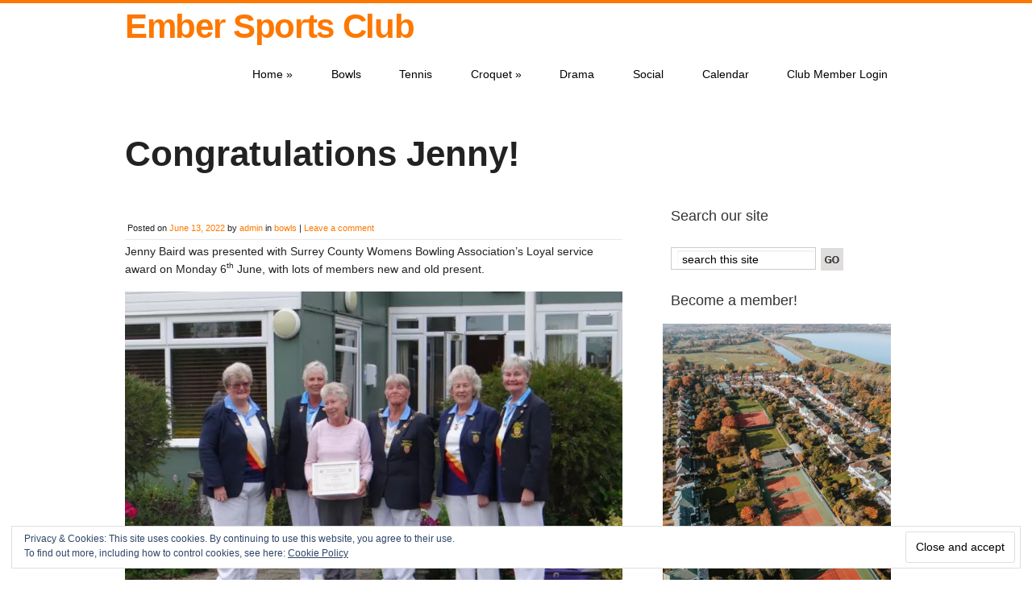

--- FILE ---
content_type: text/html; charset=UTF-8
request_url: https://www.embersportsclub.org.uk/2022/06/13/congratulations-jenny/
body_size: 17132
content:
<!doctype html>
<!--[if lt IE 7 ]> <html class="no-js ie6" lang="en-GB"> <![endif]-->
<!--[if IE 7 ]>    <html class="no-js ie7" lang="en-GB"> <![endif]-->
<!--[if IE 8 ]>    <html class="no-js ie8" lang="en-GB"> <![endif]-->
<!--[if (gte IE 9)|!(IE)]><!--> <html class="no-js" lang="en-GB"> <!--<![endif]-->
<head>

<meta charset="UTF-8" />
<meta name="viewport" content="width=device-width, user-scalable=no, initial-scale=1.0, minimum-scale=1.0, maximum-scale=1.0">
<meta http-equiv="X-UA-Compatible" content="IE=edge,chrome=1" />


<link rel="profile" href="http://gmpg.org/xfn/11" />
<link rel="pingback" href="https://www.embersportsclub.org.uk/xmlrpc.php" />
			
<link rel="stylesheet" type="text/css" media="all" href="https://www.embersportsclub.org.uk/wp-content/themes/discoverpro/style.css" />

	
<title>Congratulations Jenny! &#8211; Ember Sports Club</title>
<meta name='robots' content='max-image-preview:large' />
	<style>img:is([sizes="auto" i], [sizes^="auto," i]) { contain-intrinsic-size: 3000px 1500px }</style>
	<!-- Jetpack Site Verification Tags -->
<meta name="google-site-verification" content="YsKW3PAG6d4ihQQ3VdUgWc0ZmPgR3tdkROzM-ABiIL4" />
<link rel='dns-prefetch' href='//widgetlogic.org' />
<link rel='dns-prefetch' href='//www.googletagmanager.com' />
<link rel='dns-prefetch' href='//stats.wp.com' />
<link rel='dns-prefetch' href='//fonts.googleapis.com' />
<link rel='dns-prefetch' href='//widgets.wp.com' />
<link rel='dns-prefetch' href='//s0.wp.com' />
<link rel='dns-prefetch' href='//0.gravatar.com' />
<link rel='dns-prefetch' href='//1.gravatar.com' />
<link rel='dns-prefetch' href='//2.gravatar.com' />
<link rel='preconnect' href='//i0.wp.com' />
<link rel='preconnect' href='//c0.wp.com' />
<link rel="alternate" type="application/rss+xml" title="Ember Sports Club &raquo; Feed" href="https://www.embersportsclub.org.uk/feed/" />
<link rel="alternate" type="application/rss+xml" title="Ember Sports Club &raquo; Comments Feed" href="https://www.embersportsclub.org.uk/comments/feed/" />
<link rel="alternate" type="application/rss+xml" title="Ember Sports Club &raquo; Congratulations Jenny! Comments Feed" href="https://www.embersportsclub.org.uk/2022/06/13/congratulations-jenny/feed/" />
<script type="text/javascript">
/* <![CDATA[ */
window._wpemojiSettings = {"baseUrl":"https:\/\/s.w.org\/images\/core\/emoji\/15.0.3\/72x72\/","ext":".png","svgUrl":"https:\/\/s.w.org\/images\/core\/emoji\/15.0.3\/svg\/","svgExt":".svg","source":{"concatemoji":"https:\/\/www.embersportsclub.org.uk\/wp-includes\/js\/wp-emoji-release.min.js?ver=6.7.4"}};
/*! This file is auto-generated */
!function(i,n){var o,s,e;function c(e){try{var t={supportTests:e,timestamp:(new Date).valueOf()};sessionStorage.setItem(o,JSON.stringify(t))}catch(e){}}function p(e,t,n){e.clearRect(0,0,e.canvas.width,e.canvas.height),e.fillText(t,0,0);var t=new Uint32Array(e.getImageData(0,0,e.canvas.width,e.canvas.height).data),r=(e.clearRect(0,0,e.canvas.width,e.canvas.height),e.fillText(n,0,0),new Uint32Array(e.getImageData(0,0,e.canvas.width,e.canvas.height).data));return t.every(function(e,t){return e===r[t]})}function u(e,t,n){switch(t){case"flag":return n(e,"\ud83c\udff3\ufe0f\u200d\u26a7\ufe0f","\ud83c\udff3\ufe0f\u200b\u26a7\ufe0f")?!1:!n(e,"\ud83c\uddfa\ud83c\uddf3","\ud83c\uddfa\u200b\ud83c\uddf3")&&!n(e,"\ud83c\udff4\udb40\udc67\udb40\udc62\udb40\udc65\udb40\udc6e\udb40\udc67\udb40\udc7f","\ud83c\udff4\u200b\udb40\udc67\u200b\udb40\udc62\u200b\udb40\udc65\u200b\udb40\udc6e\u200b\udb40\udc67\u200b\udb40\udc7f");case"emoji":return!n(e,"\ud83d\udc26\u200d\u2b1b","\ud83d\udc26\u200b\u2b1b")}return!1}function f(e,t,n){var r="undefined"!=typeof WorkerGlobalScope&&self instanceof WorkerGlobalScope?new OffscreenCanvas(300,150):i.createElement("canvas"),a=r.getContext("2d",{willReadFrequently:!0}),o=(a.textBaseline="top",a.font="600 32px Arial",{});return e.forEach(function(e){o[e]=t(a,e,n)}),o}function t(e){var t=i.createElement("script");t.src=e,t.defer=!0,i.head.appendChild(t)}"undefined"!=typeof Promise&&(o="wpEmojiSettingsSupports",s=["flag","emoji"],n.supports={everything:!0,everythingExceptFlag:!0},e=new Promise(function(e){i.addEventListener("DOMContentLoaded",e,{once:!0})}),new Promise(function(t){var n=function(){try{var e=JSON.parse(sessionStorage.getItem(o));if("object"==typeof e&&"number"==typeof e.timestamp&&(new Date).valueOf()<e.timestamp+604800&&"object"==typeof e.supportTests)return e.supportTests}catch(e){}return null}();if(!n){if("undefined"!=typeof Worker&&"undefined"!=typeof OffscreenCanvas&&"undefined"!=typeof URL&&URL.createObjectURL&&"undefined"!=typeof Blob)try{var e="postMessage("+f.toString()+"("+[JSON.stringify(s),u.toString(),p.toString()].join(",")+"));",r=new Blob([e],{type:"text/javascript"}),a=new Worker(URL.createObjectURL(r),{name:"wpTestEmojiSupports"});return void(a.onmessage=function(e){c(n=e.data),a.terminate(),t(n)})}catch(e){}c(n=f(s,u,p))}t(n)}).then(function(e){for(var t in e)n.supports[t]=e[t],n.supports.everything=n.supports.everything&&n.supports[t],"flag"!==t&&(n.supports.everythingExceptFlag=n.supports.everythingExceptFlag&&n.supports[t]);n.supports.everythingExceptFlag=n.supports.everythingExceptFlag&&!n.supports.flag,n.DOMReady=!1,n.readyCallback=function(){n.DOMReady=!0}}).then(function(){return e}).then(function(){var e;n.supports.everything||(n.readyCallback(),(e=n.source||{}).concatemoji?t(e.concatemoji):e.wpemoji&&e.twemoji&&(t(e.twemoji),t(e.wpemoji)))}))}((window,document),window._wpemojiSettings);
/* ]]> */
</script>
<link rel='stylesheet' id='mec-select2-style-css' href='https://www.embersportsclub.org.uk/wp-content/plugins/modern-events-calendar-lite/assets/packages/select2/select2.min.css?ver=6.5.5' type='text/css' media='all' />
<link rel='stylesheet' id='mec-font-icons-css' href='https://www.embersportsclub.org.uk/wp-content/plugins/modern-events-calendar-lite/assets/css/iconfonts.css?ver=6.7.4' type='text/css' media='all' />
<link rel='stylesheet' id='mec-frontend-style-css' href='https://www.embersportsclub.org.uk/wp-content/plugins/modern-events-calendar-lite/assets/css/frontend.min.css?ver=6.5.5' type='text/css' media='all' />
<link rel='stylesheet' id='mec-tooltip-style-css' href='https://www.embersportsclub.org.uk/wp-content/plugins/modern-events-calendar-lite/assets/packages/tooltip/tooltip.css?ver=6.7.4' type='text/css' media='all' />
<link rel='stylesheet' id='mec-tooltip-shadow-style-css' href='https://www.embersportsclub.org.uk/wp-content/plugins/modern-events-calendar-lite/assets/packages/tooltip/tooltipster-sideTip-shadow.min.css?ver=6.7.4' type='text/css' media='all' />
<link rel='stylesheet' id='featherlight-css' href='https://www.embersportsclub.org.uk/wp-content/plugins/modern-events-calendar-lite/assets/packages/featherlight/featherlight.css?ver=6.7.4' type='text/css' media='all' />
<link rel='stylesheet' id='mec-google-fonts-css' href='//fonts.googleapis.com/css?family=Montserrat%3A400%2C700%7CRoboto%3A100%2C300%2C400%2C700&#038;ver=6.7.4' type='text/css' media='all' />
<link rel='stylesheet' id='mec-lity-style-css' href='https://www.embersportsclub.org.uk/wp-content/plugins/modern-events-calendar-lite/assets/packages/lity/lity.min.css?ver=6.7.4' type='text/css' media='all' />
<link rel='stylesheet' id='mec-general-calendar-style-css' href='https://www.embersportsclub.org.uk/wp-content/plugins/modern-events-calendar-lite/assets/css/mec-general-calendar.css?ver=6.7.4' type='text/css' media='all' />
<style id='wp-emoji-styles-inline-css' type='text/css'>

	img.wp-smiley, img.emoji {
		display: inline !important;
		border: none !important;
		box-shadow: none !important;
		height: 1em !important;
		width: 1em !important;
		margin: 0 0.07em !important;
		vertical-align: -0.1em !important;
		background: none !important;
		padding: 0 !important;
	}
</style>
<link rel='stylesheet' id='wp-block-library-css' href='https://c0.wp.com/c/6.7.4/wp-includes/css/dist/block-library/style.min.css' type='text/css' media='all' />
<link rel='stylesheet' id='mediaelement-css' href='https://c0.wp.com/c/6.7.4/wp-includes/js/mediaelement/mediaelementplayer-legacy.min.css' type='text/css' media='all' />
<link rel='stylesheet' id='wp-mediaelement-css' href='https://c0.wp.com/c/6.7.4/wp-includes/js/mediaelement/wp-mediaelement.min.css' type='text/css' media='all' />
<style id='jetpack-sharing-buttons-style-inline-css' type='text/css'>
.jetpack-sharing-buttons__services-list{display:flex;flex-direction:row;flex-wrap:wrap;gap:0;list-style-type:none;margin:5px;padding:0}.jetpack-sharing-buttons__services-list.has-small-icon-size{font-size:12px}.jetpack-sharing-buttons__services-list.has-normal-icon-size{font-size:16px}.jetpack-sharing-buttons__services-list.has-large-icon-size{font-size:24px}.jetpack-sharing-buttons__services-list.has-huge-icon-size{font-size:36px}@media print{.jetpack-sharing-buttons__services-list{display:none!important}}.editor-styles-wrapper .wp-block-jetpack-sharing-buttons{gap:0;padding-inline-start:0}ul.jetpack-sharing-buttons__services-list.has-background{padding:1.25em 2.375em}
</style>
<link rel='stylesheet' id='block-widget-css' href='https://www.embersportsclub.org.uk/wp-content/plugins/widget-logic/block_widget/css/widget.css?ver=1726412622' type='text/css' media='all' />
<style id='classic-theme-styles-inline-css' type='text/css'>
/*! This file is auto-generated */
.wp-block-button__link{color:#fff;background-color:#32373c;border-radius:9999px;box-shadow:none;text-decoration:none;padding:calc(.667em + 2px) calc(1.333em + 2px);font-size:1.125em}.wp-block-file__button{background:#32373c;color:#fff;text-decoration:none}
</style>
<style id='global-styles-inline-css' type='text/css'>
:root{--wp--preset--aspect-ratio--square: 1;--wp--preset--aspect-ratio--4-3: 4/3;--wp--preset--aspect-ratio--3-4: 3/4;--wp--preset--aspect-ratio--3-2: 3/2;--wp--preset--aspect-ratio--2-3: 2/3;--wp--preset--aspect-ratio--16-9: 16/9;--wp--preset--aspect-ratio--9-16: 9/16;--wp--preset--color--black: #000000;--wp--preset--color--cyan-bluish-gray: #abb8c3;--wp--preset--color--white: #ffffff;--wp--preset--color--pale-pink: #f78da7;--wp--preset--color--vivid-red: #cf2e2e;--wp--preset--color--luminous-vivid-orange: #ff6900;--wp--preset--color--luminous-vivid-amber: #fcb900;--wp--preset--color--light-green-cyan: #7bdcb5;--wp--preset--color--vivid-green-cyan: #00d084;--wp--preset--color--pale-cyan-blue: #8ed1fc;--wp--preset--color--vivid-cyan-blue: #0693e3;--wp--preset--color--vivid-purple: #9b51e0;--wp--preset--gradient--vivid-cyan-blue-to-vivid-purple: linear-gradient(135deg,rgba(6,147,227,1) 0%,rgb(155,81,224) 100%);--wp--preset--gradient--light-green-cyan-to-vivid-green-cyan: linear-gradient(135deg,rgb(122,220,180) 0%,rgb(0,208,130) 100%);--wp--preset--gradient--luminous-vivid-amber-to-luminous-vivid-orange: linear-gradient(135deg,rgba(252,185,0,1) 0%,rgba(255,105,0,1) 100%);--wp--preset--gradient--luminous-vivid-orange-to-vivid-red: linear-gradient(135deg,rgba(255,105,0,1) 0%,rgb(207,46,46) 100%);--wp--preset--gradient--very-light-gray-to-cyan-bluish-gray: linear-gradient(135deg,rgb(238,238,238) 0%,rgb(169,184,195) 100%);--wp--preset--gradient--cool-to-warm-spectrum: linear-gradient(135deg,rgb(74,234,220) 0%,rgb(151,120,209) 20%,rgb(207,42,186) 40%,rgb(238,44,130) 60%,rgb(251,105,98) 80%,rgb(254,248,76) 100%);--wp--preset--gradient--blush-light-purple: linear-gradient(135deg,rgb(255,206,236) 0%,rgb(152,150,240) 100%);--wp--preset--gradient--blush-bordeaux: linear-gradient(135deg,rgb(254,205,165) 0%,rgb(254,45,45) 50%,rgb(107,0,62) 100%);--wp--preset--gradient--luminous-dusk: linear-gradient(135deg,rgb(255,203,112) 0%,rgb(199,81,192) 50%,rgb(65,88,208) 100%);--wp--preset--gradient--pale-ocean: linear-gradient(135deg,rgb(255,245,203) 0%,rgb(182,227,212) 50%,rgb(51,167,181) 100%);--wp--preset--gradient--electric-grass: linear-gradient(135deg,rgb(202,248,128) 0%,rgb(113,206,126) 100%);--wp--preset--gradient--midnight: linear-gradient(135deg,rgb(2,3,129) 0%,rgb(40,116,252) 100%);--wp--preset--font-size--small: 13px;--wp--preset--font-size--medium: 20px;--wp--preset--font-size--large: 36px;--wp--preset--font-size--x-large: 42px;--wp--preset--spacing--20: 0.44rem;--wp--preset--spacing--30: 0.67rem;--wp--preset--spacing--40: 1rem;--wp--preset--spacing--50: 1.5rem;--wp--preset--spacing--60: 2.25rem;--wp--preset--spacing--70: 3.38rem;--wp--preset--spacing--80: 5.06rem;--wp--preset--shadow--natural: 6px 6px 9px rgba(0, 0, 0, 0.2);--wp--preset--shadow--deep: 12px 12px 50px rgba(0, 0, 0, 0.4);--wp--preset--shadow--sharp: 6px 6px 0px rgba(0, 0, 0, 0.2);--wp--preset--shadow--outlined: 6px 6px 0px -3px rgba(255, 255, 255, 1), 6px 6px rgba(0, 0, 0, 1);--wp--preset--shadow--crisp: 6px 6px 0px rgba(0, 0, 0, 1);}:where(.is-layout-flex){gap: 0.5em;}:where(.is-layout-grid){gap: 0.5em;}body .is-layout-flex{display: flex;}.is-layout-flex{flex-wrap: wrap;align-items: center;}.is-layout-flex > :is(*, div){margin: 0;}body .is-layout-grid{display: grid;}.is-layout-grid > :is(*, div){margin: 0;}:where(.wp-block-columns.is-layout-flex){gap: 2em;}:where(.wp-block-columns.is-layout-grid){gap: 2em;}:where(.wp-block-post-template.is-layout-flex){gap: 1.25em;}:where(.wp-block-post-template.is-layout-grid){gap: 1.25em;}.has-black-color{color: var(--wp--preset--color--black) !important;}.has-cyan-bluish-gray-color{color: var(--wp--preset--color--cyan-bluish-gray) !important;}.has-white-color{color: var(--wp--preset--color--white) !important;}.has-pale-pink-color{color: var(--wp--preset--color--pale-pink) !important;}.has-vivid-red-color{color: var(--wp--preset--color--vivid-red) !important;}.has-luminous-vivid-orange-color{color: var(--wp--preset--color--luminous-vivid-orange) !important;}.has-luminous-vivid-amber-color{color: var(--wp--preset--color--luminous-vivid-amber) !important;}.has-light-green-cyan-color{color: var(--wp--preset--color--light-green-cyan) !important;}.has-vivid-green-cyan-color{color: var(--wp--preset--color--vivid-green-cyan) !important;}.has-pale-cyan-blue-color{color: var(--wp--preset--color--pale-cyan-blue) !important;}.has-vivid-cyan-blue-color{color: var(--wp--preset--color--vivid-cyan-blue) !important;}.has-vivid-purple-color{color: var(--wp--preset--color--vivid-purple) !important;}.has-black-background-color{background-color: var(--wp--preset--color--black) !important;}.has-cyan-bluish-gray-background-color{background-color: var(--wp--preset--color--cyan-bluish-gray) !important;}.has-white-background-color{background-color: var(--wp--preset--color--white) !important;}.has-pale-pink-background-color{background-color: var(--wp--preset--color--pale-pink) !important;}.has-vivid-red-background-color{background-color: var(--wp--preset--color--vivid-red) !important;}.has-luminous-vivid-orange-background-color{background-color: var(--wp--preset--color--luminous-vivid-orange) !important;}.has-luminous-vivid-amber-background-color{background-color: var(--wp--preset--color--luminous-vivid-amber) !important;}.has-light-green-cyan-background-color{background-color: var(--wp--preset--color--light-green-cyan) !important;}.has-vivid-green-cyan-background-color{background-color: var(--wp--preset--color--vivid-green-cyan) !important;}.has-pale-cyan-blue-background-color{background-color: var(--wp--preset--color--pale-cyan-blue) !important;}.has-vivid-cyan-blue-background-color{background-color: var(--wp--preset--color--vivid-cyan-blue) !important;}.has-vivid-purple-background-color{background-color: var(--wp--preset--color--vivid-purple) !important;}.has-black-border-color{border-color: var(--wp--preset--color--black) !important;}.has-cyan-bluish-gray-border-color{border-color: var(--wp--preset--color--cyan-bluish-gray) !important;}.has-white-border-color{border-color: var(--wp--preset--color--white) !important;}.has-pale-pink-border-color{border-color: var(--wp--preset--color--pale-pink) !important;}.has-vivid-red-border-color{border-color: var(--wp--preset--color--vivid-red) !important;}.has-luminous-vivid-orange-border-color{border-color: var(--wp--preset--color--luminous-vivid-orange) !important;}.has-luminous-vivid-amber-border-color{border-color: var(--wp--preset--color--luminous-vivid-amber) !important;}.has-light-green-cyan-border-color{border-color: var(--wp--preset--color--light-green-cyan) !important;}.has-vivid-green-cyan-border-color{border-color: var(--wp--preset--color--vivid-green-cyan) !important;}.has-pale-cyan-blue-border-color{border-color: var(--wp--preset--color--pale-cyan-blue) !important;}.has-vivid-cyan-blue-border-color{border-color: var(--wp--preset--color--vivid-cyan-blue) !important;}.has-vivid-purple-border-color{border-color: var(--wp--preset--color--vivid-purple) !important;}.has-vivid-cyan-blue-to-vivid-purple-gradient-background{background: var(--wp--preset--gradient--vivid-cyan-blue-to-vivid-purple) !important;}.has-light-green-cyan-to-vivid-green-cyan-gradient-background{background: var(--wp--preset--gradient--light-green-cyan-to-vivid-green-cyan) !important;}.has-luminous-vivid-amber-to-luminous-vivid-orange-gradient-background{background: var(--wp--preset--gradient--luminous-vivid-amber-to-luminous-vivid-orange) !important;}.has-luminous-vivid-orange-to-vivid-red-gradient-background{background: var(--wp--preset--gradient--luminous-vivid-orange-to-vivid-red) !important;}.has-very-light-gray-to-cyan-bluish-gray-gradient-background{background: var(--wp--preset--gradient--very-light-gray-to-cyan-bluish-gray) !important;}.has-cool-to-warm-spectrum-gradient-background{background: var(--wp--preset--gradient--cool-to-warm-spectrum) !important;}.has-blush-light-purple-gradient-background{background: var(--wp--preset--gradient--blush-light-purple) !important;}.has-blush-bordeaux-gradient-background{background: var(--wp--preset--gradient--blush-bordeaux) !important;}.has-luminous-dusk-gradient-background{background: var(--wp--preset--gradient--luminous-dusk) !important;}.has-pale-ocean-gradient-background{background: var(--wp--preset--gradient--pale-ocean) !important;}.has-electric-grass-gradient-background{background: var(--wp--preset--gradient--electric-grass) !important;}.has-midnight-gradient-background{background: var(--wp--preset--gradient--midnight) !important;}.has-small-font-size{font-size: var(--wp--preset--font-size--small) !important;}.has-medium-font-size{font-size: var(--wp--preset--font-size--medium) !important;}.has-large-font-size{font-size: var(--wp--preset--font-size--large) !important;}.has-x-large-font-size{font-size: var(--wp--preset--font-size--x-large) !important;}
:where(.wp-block-post-template.is-layout-flex){gap: 1.25em;}:where(.wp-block-post-template.is-layout-grid){gap: 1.25em;}
:where(.wp-block-columns.is-layout-flex){gap: 2em;}:where(.wp-block-columns.is-layout-grid){gap: 2em;}
:root :where(.wp-block-pullquote){font-size: 1.5em;line-height: 1.6;}
</style>
<link rel='stylesheet' id='contact-form-7-css' href='https://www.embersportsclub.org.uk/wp-content/plugins/contact-form-7/includes/css/styles.css?ver=5.7.7' type='text/css' media='all' />
<link rel='stylesheet' id='responsive-lightbox-swipebox-css' href='https://www.embersportsclub.org.uk/wp-content/plugins/responsive-lightbox/assets/swipebox/swipebox.min.css?ver=2.4.8' type='text/css' media='all' />
<link rel='stylesheet' id='passster-public-css' href='https://www.embersportsclub.org.uk/wp-content/plugins/content-protector/assets/public/passster-public.min.css?ver=all' type='text/css' media='all' />
<link rel='stylesheet' id='jetpack_likes-css' href='https://c0.wp.com/p/jetpack/14.1/modules/likes/style.css' type='text/css' media='all' />
<style id='jetpack_facebook_likebox-inline-css' type='text/css'>
.widget_facebook_likebox {
	overflow: hidden;
}

</style>
<link rel='stylesheet' id='tablepress-default-css' href='https://www.embersportsclub.org.uk/wp-content/plugins/tablepress/css/build/default.css?ver=2.4.4' type='text/css' media='all' />
<link rel='stylesheet' id='sharedaddy-css' href='https://c0.wp.com/p/jetpack/14.1/modules/sharedaddy/sharing.css' type='text/css' media='all' />
<link rel='stylesheet' id='social-logos-css' href='https://c0.wp.com/p/jetpack/14.1/_inc/social-logos/social-logos.min.css' type='text/css' media='all' />
<link rel='stylesheet' id='superfish-css' href='https://www.embersportsclub.org.uk/wp-content/themes/discoverpro/css/superfish.css?ver=6.7.4' type='text/css' media='all' />
<link rel='stylesheet' id='flexslider-css' href='https://www.embersportsclub.org.uk/wp-content/themes/discoverpro/css/flexslider.css?ver=6.7.4' type='text/css' media='all' />
<link rel='stylesheet' id='foundation-css' href='https://www.embersportsclub.org.uk/wp-content/themes/discoverpro/css/foundation.css?ver=6.7.4' type='text/css' media='all' />
<script type="text/javascript" src="https://www.embersportsclub.org.uk/wp-content/plugins/enable-jquery-migrate-helper/js/jquery/jquery-1.12.4-wp.js?ver=1.12.4-wp" id="jquery-core-js"></script>
<script type="text/javascript" src="https://www.embersportsclub.org.uk/wp-content/plugins/enable-jquery-migrate-helper/js/jquery-migrate/jquery-migrate-1.4.1-wp.js?ver=1.4.1-wp" id="jquery-migrate-js"></script>
<script type="text/javascript" src="https://www.embersportsclub.org.uk/wp-content/themes/discoverpro/js/modernizr.js?ver=2.6.1" id="modernizr-js"></script>
<script type="text/javascript" src="https://www.embersportsclub.org.uk/wp-content/plugins/modern-events-calendar-lite/assets/js/mec-general-calendar.js?ver=6.5.5" id="mec-general-calendar-script-js"></script>
<script type="text/javascript" id="mec-frontend-script-js-extra">
/* <![CDATA[ */
var mecdata = {"day":"day","days":"days","hour":"hour","hours":"hours","minute":"minute","minutes":"minutes","second":"second","seconds":"seconds","elementor_edit_mode":"no","recapcha_key":"","ajax_url":"https:\/\/www.embersportsclub.org.uk\/wp-admin\/admin-ajax.php","fes_nonce":"7d78cbf9ef","current_year":"2026","current_month":"01","datepicker_format":"yy-mm-dd&Y-m-d"};
/* ]]> */
</script>
<script type="text/javascript" src="https://www.embersportsclub.org.uk/wp-content/plugins/modern-events-calendar-lite/assets/js/frontend.js?ver=6.5.5" id="mec-frontend-script-js"></script>
<script type="text/javascript" src="https://www.embersportsclub.org.uk/wp-content/plugins/modern-events-calendar-lite/assets/js/events.js?ver=6.5.5" id="mec-events-script-js"></script>
<script type="text/javascript" src="https://www.embersportsclub.org.uk/wp-content/plugins/responsive-lightbox/assets/swipebox/jquery.swipebox.min.js?ver=2.4.8" id="responsive-lightbox-swipebox-js"></script>
<script type="text/javascript" src="https://c0.wp.com/c/6.7.4/wp-includes/js/underscore.min.js" id="underscore-js"></script>
<script type="text/javascript" src="https://www.embersportsclub.org.uk/wp-content/plugins/responsive-lightbox/assets/infinitescroll/infinite-scroll.pkgd.min.js?ver=6.7.4" id="responsive-lightbox-infinite-scroll-js"></script>
<script type="text/javascript" id="responsive-lightbox-js-before">
/* <![CDATA[ */
var rlArgs = {"script":"swipebox","selector":"lightbox","customEvents":"","activeGalleries":true,"animation":true,"hideCloseButtonOnMobile":false,"removeBarsOnMobile":false,"hideBars":true,"hideBarsDelay":5000,"videoMaxWidth":1080,"useSVG":true,"loopAtEnd":false,"woocommerce_gallery":false,"ajaxurl":"https:\/\/www.embersportsclub.org.uk\/wp-admin\/admin-ajax.php","nonce":"c2102d15f7","preview":false,"postId":17551,"scriptExtension":false};
/* ]]> */
</script>
<script type="text/javascript" src="https://www.embersportsclub.org.uk/wp-content/plugins/responsive-lightbox/js/front.js?ver=2.4.8" id="responsive-lightbox-js"></script>
<script type="text/javascript" src="https://www.embersportsclub.org.uk/wp-content/plugins/content-protector/assets/public/cookie.js?ver=3.3.8" id="passster-cookie-js"></script>
<script type="text/javascript" src="https://www.embersportsclub.org.uk/wp-content/plugins/content-protector/assets/public/captcha.js?ver=3.3.8" id="passster-captcha-js"></script>
<script type="text/javascript" id="passster-public-js-extra">
/* <![CDATA[ */
var ps_ajax = {"ajax_url":"https:\/\/www.embersportsclub.org.uk\/wp-admin\/admin-ajax.php","days":"2","use_cookie":"on","no_ajax":"off","nonce":"e2f8b05a52","post_id":"17551","captcha_error":"Sorry, your captcha solution was wrong.","recaptcha_key":"","shortcodes":[]};
/* ]]> */
</script>
<script type="text/javascript" src="https://www.embersportsclub.org.uk/wp-content/plugins/content-protector/assets/public/passster-public.min.js?ver=3.3.8.8" id="passster-public-js"></script>

<!-- Google Analytics snippet added by Site Kit -->
<script type="text/javascript" src="https://www.googletagmanager.com/gtag/js?id=G-V32ESV70EL" id="google_gtagjs-js" async></script>
<script type="text/javascript" id="google_gtagjs-js-after">
/* <![CDATA[ */
window.dataLayer = window.dataLayer || [];function gtag(){dataLayer.push(arguments);}
gtag('set', 'linker', {"domains":["www.embersportsclub.org.uk"]} );
gtag("js", new Date());
gtag("set", "developer_id.dZTNiMT", true);
gtag("config", "G-V32ESV70EL");
/* ]]> */
</script>

<!-- End Google Analytics snippet added by Site Kit -->
<link rel="https://api.w.org/" href="https://www.embersportsclub.org.uk/wp-json/" /><link rel="alternate" title="JSON" type="application/json" href="https://www.embersportsclub.org.uk/wp-json/wp/v2/posts/17551" /><link rel="EditURI" type="application/rsd+xml" title="RSD" href="https://www.embersportsclub.org.uk/xmlrpc.php?rsd" />
<meta name="generator" content="WordPress 6.7.4" />
<link rel="canonical" href="https://www.embersportsclub.org.uk/2022/06/13/congratulations-jenny/" />
<link rel='shortlink' href='https://wp.me/pbwLMu-4z5' />
<link rel="alternate" title="oEmbed (JSON)" type="application/json+oembed" href="https://www.embersportsclub.org.uk/wp-json/oembed/1.0/embed?url=https%3A%2F%2Fwww.embersportsclub.org.uk%2F2022%2F06%2F13%2Fcongratulations-jenny%2F" />
<link rel="alternate" title="oEmbed (XML)" type="text/xml+oembed" href="https://www.embersportsclub.org.uk/wp-json/oembed/1.0/embed?url=https%3A%2F%2Fwww.embersportsclub.org.uk%2F2022%2F06%2F13%2Fcongratulations-jenny%2F&#038;format=xml" />
<meta name="generator" content="Site Kit by Google 1.123.1" /><!-- Global site tag (gtag.js) - Google Analytics -->
<script async src="https://www.googletagmanager.com/gtag/js?id=UA-49361389-1"></script>
<script>
  window.dataLayer = window.dataLayer || [];
  function gtag(){dataLayer.push(arguments);}
  gtag('js', new Date());

  gtag('config', 'UA-49361389-1');
</script>

<!-- Google Tag Manager -->
<script>(function(w,d,s,l,i){w[l]=w[l]||[];w[l].push({'gtm.start':
new Date().getTime(),event:'gtm.js'});var f=d.getElementsByTagName(s)[0],
j=d.createElement(s),dl=l!='dataLayer'?'&l='+l:'';j.async=true;j.src=
'https://www.googletagmanager.com/gtm.js?id='+i+dl;f.parentNode.insertBefore(j,f);
})(window,document,'script','dataLayer','GTM-P3LNHRP');</script>
<!-- End Google Tag Manager -->

<!-- Clarity tracking code for https://www.embersportsclub.org.uk/ -->
<script>
    (function(c,l,a,r,i,t,y){
        c[a]=c[a]||function(){(c[a].q=c[a].q||[]).push(arguments)};
        t=l.createElement(r);t.async=1;t.src="https://www.clarity.ms/tag/"+i;
        y=l.getElementsByTagName(r)[0];y.parentNode.insertBefore(t,y);
    })(window, document, "clarity", "script", "5f7xo41zg0");
</script>	<style>img#wpstats{display:none}</style>
				<style>
		.passster-form {
			background: #F9F9F9;
			padding: 10px;
			margin: 0px;
		}
		.passster-form h4 {
			font-size: 20px;
			font-weight: 700;
			color: #4998b3;
		}
		.passster-form p {
			font-size: 14px;
			font-weight: 400;
			color: #000000;
		}
		.passster-submit, .passster-submit-recaptcha, .passster-submit-captcha {
			color: #FFFFFF !important;
			background: #4998b3 !important;
		}
		.passster-submit:hover, .passster-submit-recaptcha:hover, .passster-submit-captcha:hover {
			color: #FFFFFF !important;
			background: #aa1100 !important;
		}                
		</style>
		<meta name="description" content="Jenny Baird was presented with Surrey County Womens Bowling Association&#039;s Loyal service award on Monday 6th June, with lots of members new and old present. This was awarded to Jenny for her outstanding contribution to Ember Bowling Club over the past 30 Years, for being Captain 3 times and County delegate for several years, which means&hellip;" />
<style type="text/css">.blue-message {
background: none repeat scroll 0 0 #3399ff;
    color: #ffffff;
    text-shadow: none;
    font-size: 16px;
    line-height: 24px;
    padding: 10px;
} 
.green-message {
background: none repeat scroll 0 0 #8cc14c;
    color: #ffffff;
    text-shadow: none;
    font-size: 16px;
    line-height: 24px;
    padding: 10px;
} 
.orange-message {
background: none repeat scroll 0 0 #faa732;
    color: #ffffff;
    text-shadow: none;
    font-size: 16px;
    line-height: 24px;
    padding: 10px;
} 
.red-message {
background: none repeat scroll 0 0 #da4d31;
    color: #ffffff;
    text-shadow: none;
    font-size: 16px;
    line-height: 24px;
    padding: 10px;
} 
.grey-message {
background: none repeat scroll 0 0 #53555c;
    color: #ffffff;
    text-shadow: none;
    font-size: 16px;
    line-height: 24px;
    padding: 10px;
} 
.left-block {
background: none repeat scroll 0 0px, radial-gradient(ellipse at center center, #ffffff 0%, #f2f2f2 100%) repeat scroll 0 0 rgba(0, 0, 0, 0);
    color: #8b8e97;
    padding: 10px;
    margin: 10px;
    float: left;
} 
.right-block {
background: none repeat scroll 0 0px, radial-gradient(ellipse at center center, #ffffff 0%, #f2f2f2 100%) repeat scroll 0 0 rgba(0, 0, 0, 0);
    color: #8b8e97;
    padding: 10px;
    margin: 10px;
    float: right;
} 
.blockquotes {
background: none;
    border-left: 5px solid #f1f1f1;
    color: #8B8E97;
    font-size: 16px;
    font-style: italic;
    line-height: 22px;
    padding-left: 15px;
    padding: 10px;
    width: 60%;
    float: left;
} 
</style>
<!-- Jetpack Open Graph Tags -->
<meta property="og:type" content="article" />
<meta property="og:title" content="Congratulations Jenny!" />
<meta property="og:url" content="https://www.embersportsclub.org.uk/2022/06/13/congratulations-jenny/" />
<meta property="og:description" content="Jenny Baird was presented with Surrey County Womens Bowling Association&#8217;s Loyal service award on Monday 6th June, with lots of members new and old present. This was awarded to Jenny for her o…" />
<meta property="article:published_time" content="2022-06-13T17:39:41+00:00" />
<meta property="article:modified_time" content="2022-06-13T17:39:43+00:00" />
<meta property="og:site_name" content="Ember Sports Club" />
<meta property="og:image" content="https://i0.wp.com/www.embersportsclub.org.uk/wp-content/uploads/2022/06/DSC04063.jpg?fit=1024%2C768&#038;ssl=1" />
<meta property="og:image:width" content="1024" />
<meta property="og:image:height" content="768" />
<meta property="og:image:alt" content="" />
<meta property="og:locale" content="en_GB" />
<meta name="twitter:text:title" content="Congratulations Jenny!" />
<meta name="twitter:image" content="https://i0.wp.com/www.embersportsclub.org.uk/wp-content/uploads/2022/06/DSC04063.jpg?fit=1024%2C768&#038;ssl=1&#038;w=640" />
<meta name="twitter:card" content="summary_large_image" />

<!-- End Jetpack Open Graph Tags -->
		<style type="text/css" id="wp-custom-css">
			div.title-head {
  text-align: center;
}

/* Remove meta data */
.entry-meta .byline, .entry-meta .cat-links { display: none; }
 
.entry-meta .posted-on { display: none; }		</style>
		</head>

<body class="post-template-default single single-post postid-17551 single-format-standard">
	
	<!--headercontainer-->
	<div id="header_container">
	
		<!--header-->
	<div class="row">
		<div class="twelve columns">
	
			<div id="logo2"><a href="https://www.embersportsclub.org.uk" title="Bowls, Tennis, Croquet, Drama">Ember Sports Club</a></div><!--logo end-->
		
			

	
	<!--top menu-->
			<div id="menu_container">
		
			
	
 <div class="menu-header2"><ul id="nav" class="menu"><li id="menu-item-3965" class="menu-item menu-item-type-custom menu-item-object-custom menu-item-home menu-item-has-children menu-item-3965"><a href="http://www.embersportsclub.org.uk">Home</a>
<ul class="sub-menu">
	<li id="menu-item-15236" class="menu-item menu-item-type-custom menu-item-object-custom menu-item-home menu-item-15236"><a href="https://www.embersportsclub.org.uk">Welcome Page</a></li>
	<li id="menu-item-15261" class="menu-item menu-item-type-custom menu-item-object-custom menu-item-15261"><a href="https://www.embersportsclub.org.uk/about-ember/">About Ember</a></li>
	<li id="menu-item-15237" class="menu-item menu-item-type-custom menu-item-object-custom menu-item-15237"><a href="https://www.embersportsclub.org.uk/join-us/more-about-us/">Join Ember</a></li>
	<li id="menu-item-15238" class="menu-item menu-item-type-custom menu-item-object-custom menu-item-15238"><a href="https://www.embersportsclub.org.uk/join-us/more-about-us/get-in-touch/">Get in Touch</a></li>
</ul>
</li>
<li id="menu-item-14652" class="menu-item menu-item-type-post_type menu-item-object-page menu-item-14652"><a href="https://www.embersportsclub.org.uk/bowls/">Bowls</a></li>
<li id="menu-item-6040" class="menu-item menu-item-type-custom menu-item-object-custom menu-item-6040"><a target="_blank" href="https://clubspark.lta.org.uk/embertennisclub">Tennis</a></li>
<li id="menu-item-14653" class="menu-item menu-item-type-post_type menu-item-object-page menu-item-has-children menu-item-14653"><a href="https://www.embersportsclub.org.uk/ember-croquet-club/">Croquet</a>
<ul class="sub-menu">
	<li id="menu-item-15240" class="menu-item menu-item-type-custom menu-item-object-custom menu-item-15240"><a href="https://www.embersportsclub.org.uk/ember-croquet-club/">Croquet Home</a></li>
	<li id="menu-item-15239" class="menu-item menu-item-type-custom menu-item-object-custom menu-item-15239"><a href="https://www.embersportsclub.org.uk/ember-croquet-club/members-area/">Croquet Members</a></li>
	<li id="menu-item-16447" class="menu-item menu-item-type-post_type menu-item-object-page menu-item-16447"><a href="https://www.embersportsclub.org.uk/playing-croquet/">Playing Croquet</a></li>
	<li id="menu-item-17181" class="menu-item menu-item-type-post_type menu-item-object-page menu-item-17181"><a href="https://www.embersportsclub.org.uk/ember-croquet-club/club-results/">Croquet Fixtures &#038; Results</a></li>
</ul>
</li>
<li id="menu-item-14654" class="menu-item menu-item-type-post_type menu-item-object-page menu-item-14654"><a href="https://www.embersportsclub.org.uk/drama-2/">Drama</a></li>
<li id="menu-item-14655" class="menu-item menu-item-type-post_type menu-item-object-page menu-item-14655"><a href="https://www.embersportsclub.org.uk/social-2/">Social</a></li>
<li id="menu-item-15976" class="menu-item menu-item-type-custom menu-item-object-custom menu-item-15976"><a href="https://www.embersportsclub.org.uk/cal/">Calendar</a></li>
<li id="menu-item-20220" class="menu-item menu-item-type-post_type menu-item-object-page menu-item-20220"><a href="https://www.embersportsclub.org.uk/membership-login/">Club Member Login</a></li>
</ul></div>  

	</div>
	
		</div>
		</div>
		
	</div><!--header container end-->	
			
		
	<div id="subhead_container">
		
		<div class="row">

		<div class="twelve columns">
		
		<h1>Congratulations Jenny!</h1>
			
			</div>	
			
	</div></div>

		<!--content-->
		<div class="row" id="content_container">
			
			<!--left col--><div class="eight columns">
		
				<div id="left-col">
		

									
					<div class="post-entry">

			<div class="meta-data">
			
			<span class="sep">Posted on </span><a href="https://www.embersportsclub.org.uk/2022/06/13/congratulations-jenny/" title="6:39 pm" rel="bookmark"><time class="entry-date" datetime="2022-06-13T18:39:41+01:00">June 13, 2022</time></a><span class="by-author"> <span class="sep"> by </span> <span class="author vcard"><a class="url fn n" href="https://www.embersportsclub.org.uk/author/admin/" title="View all posts by admin" rel="author">admin</a></span></span> in <a href="https://www.embersportsclub.org.uk/category/bowls/" rel="category tag">bowls</a> | <a href="https://www.embersportsclub.org.uk/2022/06/13/congratulations-jenny/#respond">Leave a comment</a>			
			</div><!--meta data end-->
			<div class="clear"></div>

						
<p>Jenny Baird was presented with Surrey County Womens Bowling Association&#8217;s Loyal service award on Monday 6<sup>th</sup> June, with lots of members new and old present.</p>



<figure class="wp-block-image size-full"><img data-recalc-dims="1" fetchpriority="high" decoding="async" width="620" height="465" data-attachment-id="17552" data-permalink="https://www.embersportsclub.org.uk/2022/06/13/congratulations-jenny/dsc04063/" data-orig-file="https://i0.wp.com/www.embersportsclub.org.uk/wp-content/uploads/2022/06/DSC04063.jpg?fit=1024%2C768&amp;ssl=1" data-orig-size="1024,768" data-comments-opened="0" data-image-meta="{&quot;aperture&quot;:&quot;0&quot;,&quot;credit&quot;:&quot;&quot;,&quot;camera&quot;:&quot;&quot;,&quot;caption&quot;:&quot;&quot;,&quot;created_timestamp&quot;:&quot;0&quot;,&quot;copyright&quot;:&quot;&quot;,&quot;focal_length&quot;:&quot;0&quot;,&quot;iso&quot;:&quot;0&quot;,&quot;shutter_speed&quot;:&quot;0&quot;,&quot;title&quot;:&quot;&quot;,&quot;orientation&quot;:&quot;0&quot;}" data-image-title="DSC04063" data-image-description="" data-image-caption="" data-medium-file="https://i0.wp.com/www.embersportsclub.org.uk/wp-content/uploads/2022/06/DSC04063.jpg?fit=300%2C225&amp;ssl=1" data-large-file="https://i0.wp.com/www.embersportsclub.org.uk/wp-content/uploads/2022/06/DSC04063.jpg?fit=620%2C465&amp;ssl=1" src="https://i0.wp.com/www.embersportsclub.org.uk/wp-content/uploads/2022/06/DSC04063.jpg?resize=620%2C465&#038;ssl=1" alt="" class="wp-image-17552" srcset="https://i0.wp.com/www.embersportsclub.org.uk/wp-content/uploads/2022/06/DSC04063.jpg?w=1024&amp;ssl=1 1024w, https://i0.wp.com/www.embersportsclub.org.uk/wp-content/uploads/2022/06/DSC04063.jpg?resize=300%2C225&amp;ssl=1 300w, https://i0.wp.com/www.embersportsclub.org.uk/wp-content/uploads/2022/06/DSC04063.jpg?resize=768%2C576&amp;ssl=1 768w" sizes="(max-width: 620px) 100vw, 620px" /></figure>



<p>This was awarded to Jenny for her outstanding contribution to Ember Bowling Club over the past 30 Years, for being Captain 3 times and County delegate for several years, which means she has also been on the bowls committee whilst holding these positions. </p>



<p>She has been involved with recruitment and retaining the membership by running coaching and marking sessions with the assistance of other members. She has won many County and regional accolades over this period, including being a member of the John&#8217;s Team who has won this National competition on various occasions. </p>



<p>Congratulations Jenny! Well deserved!</p>
<div class="sharedaddy sd-sharing-enabled"><div class="robots-nocontent sd-block sd-social sd-social-official sd-sharing"><h3 class="sd-title">Share this:</h3><div class="sd-content"><ul><li class="share-twitter"><a href="https://twitter.com/share" class="twitter-share-button" data-url="https://www.embersportsclub.org.uk/2022/06/13/congratulations-jenny/" data-text="Congratulations Jenny!"  >Tweet</a></li><li class="share-facebook"><div class="fb-share-button" data-href="https://www.embersportsclub.org.uk/2022/06/13/congratulations-jenny/" data-layout="button_count"></div></li><li class="share-print"><a rel="nofollow noopener noreferrer" data-shared="" class="share-print sd-button" href="https://www.embersportsclub.org.uk/2022/06/13/congratulations-jenny/#print" target="_blank" title="Click to print" ><span>Print</span></a></li><li class="share-linkedin"><div class="linkedin_button"><script type="in/share" data-url="https://www.embersportsclub.org.uk/2022/06/13/congratulations-jenny/" data-counter="right"></script></div></li><li class="share-jetpack-whatsapp"><a rel="nofollow noopener noreferrer" data-shared="" class="share-jetpack-whatsapp sd-button" href="https://www.embersportsclub.org.uk/2022/06/13/congratulations-jenny/?share=jetpack-whatsapp" target="_blank" title="Click to share on WhatsApp" ><span>WhatsApp</span></a></li><li class="share-end"></li></ul></div></div></div><div class='sharedaddy sd-block sd-like jetpack-likes-widget-wrapper jetpack-likes-widget-unloaded' id='like-post-wrapper-170349866-17551-696d35a52f700' data-src='https://widgets.wp.com/likes/?ver=14.1#blog_id=170349866&amp;post_id=17551&amp;origin=www.embersportsclub.org.uk&amp;obj_id=170349866-17551-696d35a52f700&amp;n=1' data-name='like-post-frame-170349866-17551-696d35a52f700' data-title='Like or Reblog'><h3 class="sd-title">Like this:</h3><div class='likes-widget-placeholder post-likes-widget-placeholder' style='height: 55px;'><span class='button'><span>Like</span></span> <span class="loading">Loading...</span></div><span class='sd-text-color'></span><a class='sd-link-color'></a></div>						<div class="clear"></div>
									
												
				 <nav id="nav-single"> <span class="nav-previous">
            <a href="https://www.embersportsclub.org.uk/2022/06/12/croquet-b-league-ac-versus-caterham/" rel="prev"><span class="meta-nav">&larr;</span> Previous Post </a>            </span> <span class="nav-next">
            <a href="https://www.embersportsclub.org.uk/2022/06/15/bowls-green-maintenance-closure-notice-for-22nd-june/" rel="next">Next Post <span class="meta-nav">&rarr;</span></a>            </span> </nav>
						
					</div><!--post-entry end-->
					
								<div id="comments">


	<p class="nocomments">Comments are closed.</p>



</div><!-- #comments -->

	</div> <!--left-col end-->
</div> <!--column end-->

		<!--right-col-->
		<div class="four columns">
			
				<!--sidebar-->
				<div id="sidebar">
			
			<ul class="xoxo">

<div id="search-3" class="widget-container-primary widget_search"><h3 class="widget-title"><span>Search our site</span></h3><!--search form-->
				
				    <form method="get" id="search" action="https://www.embersportsclub.org.uk">

					<div>
					               		<input type="text" value="search this site" name="s" id="s"  onfocus="if(this.value=='search this site'){this.value=''};" onblur="if(this.value==''){this.value='search this site'};" tabindex="2"  />
               		<input type="submit" id="searchsubmit" value="" />
                	
					</div>
               		</form></li>
<div id="widget_sp_image-6" class="widget-container-primary widget_sp_image"><h3 class="widget-title"><span>Become a member!</span></h3><a href="https://www.embersportsclub.org.uk/join-us/more-about-us/" target="_blank" class="widget_sp_image-image-link" title="Join Us"><img width="1855" height="2560" alt="Become a member!" class="attachment-full aligncenter" style="max-width: 100%;" srcset="https://i0.wp.com/www.embersportsclub.org.uk/wp-content/uploads/2021/11/ember-aerial-03-scaled.jpg?w=1855&amp;ssl=1 1855w, https://i0.wp.com/www.embersportsclub.org.uk/wp-content/uploads/2021/11/ember-aerial-03-scaled.jpg?resize=217%2C300&amp;ssl=1 217w, https://i0.wp.com/www.embersportsclub.org.uk/wp-content/uploads/2021/11/ember-aerial-03-scaled.jpg?resize=742%2C1024&amp;ssl=1 742w, https://i0.wp.com/www.embersportsclub.org.uk/wp-content/uploads/2021/11/ember-aerial-03-scaled.jpg?resize=768%2C1060&amp;ssl=1 768w, https://i0.wp.com/www.embersportsclub.org.uk/wp-content/uploads/2021/11/ember-aerial-03-scaled.jpg?resize=1113%2C1536&amp;ssl=1 1113w, https://i0.wp.com/www.embersportsclub.org.uk/wp-content/uploads/2021/11/ember-aerial-03-scaled.jpg?resize=1484%2C2048&amp;ssl=1 1484w, https://i0.wp.com/www.embersportsclub.org.uk/wp-content/uploads/2021/11/ember-aerial-03-scaled.jpg?w=1240&amp;ssl=1 1240w" sizes="(max-width: 1855px) 100vw, 1855px" src="https://i0.wp.com/www.embersportsclub.org.uk/wp-content/uploads/2021/11/ember-aerial-03-scaled.jpg?fit=1855%2C2560&#038;ssl=1" /></a><div class="widget_sp_image-description" ><p>Find out how to join our thriving bowls, tennis, drama, croquet or social sections. <a href="https://www.embersportsclub.org.uk/join-us/more-about-us/">Click here to find out more</a></p>
</div></li>
<div id="block-3" class="widget-container-primary widget_block widget_media_image">
<figure class="wp-block-image size-large"><a href="https://clubspark.lta.org.uk/embertennisclub/Membership/Join"><img loading="lazy" decoding="async" width="665" height="1024" src="https://www.embersportsclub.org.uk/wp-content/uploads/2025/10/Screenshot-2025-10-26-at-20.12.34-665x1024.png" alt="" class="wp-image-20821" srcset="https://i0.wp.com/www.embersportsclub.org.uk/wp-content/uploads/2025/10/Screenshot-2025-10-26-at-20.12.34.png?resize=665%2C1024&amp;ssl=1 665w, https://i0.wp.com/www.embersportsclub.org.uk/wp-content/uploads/2025/10/Screenshot-2025-10-26-at-20.12.34.png?resize=195%2C300&amp;ssl=1 195w, https://i0.wp.com/www.embersportsclub.org.uk/wp-content/uploads/2025/10/Screenshot-2025-10-26-at-20.12.34.png?resize=768%2C1182&amp;ssl=1 768w, https://i0.wp.com/www.embersportsclub.org.uk/wp-content/uploads/2025/10/Screenshot-2025-10-26-at-20.12.34.png?w=916&amp;ssl=1 916w" sizes="auto, (max-width: 665px) 100vw, 665px" /></a></figure>
</li>
<div id="widget_sp_image-5" class="widget-container-primary widget_sp_image"><h3 class="widget-title"><span>How to raise funds for Ember</span></h3><a href="https://www.embersportsclub.org.uk/2017/08/20/easyfundraising-org-uk-how-to-support-your-club/" target="_self" class="widget_sp_image-image-link" title="How to raise funds for Ember"><img width="500" height="300" alt="How to raise funds for Ember" class="attachment-full aligncenter" style="max-width: 100%;" srcset="https://i0.wp.com/www.embersportsclub.org.uk/wp-content/uploads/2019/12/EF_Logo_Stacked_RGB-01.png?w=500&amp;ssl=1 500w, https://i0.wp.com/www.embersportsclub.org.uk/wp-content/uploads/2019/12/EF_Logo_Stacked_RGB-01.png?resize=300%2C180&amp;ssl=1 300w" sizes="(max-width: 500px) 100vw, 500px" src="https://i0.wp.com/www.embersportsclub.org.uk/wp-content/uploads/2019/12/EF_Logo_Stacked_RGB-01.png?fit=500%2C300&#038;ssl=1" /></a><div class="widget_sp_image-description" ><p>Raise funds for the Club - click the image to find out more.</p>
</div></li>
<div id="widget_sp_image-4" class="widget-container-primary widget_sp_image"><h3 class="widget-title"><span>Get in Touch</span></h3><a href="https://www.embersportsclub.org.uk/join-us/more-about-us/get-in-touch/" target="_self" class="widget_sp_image-image-link" title="Get in Touch"><img width="200" height="200" alt="Get in Touch" class="attachment-full aligncenter" style="max-width: 100%;" src="https://i0.wp.com/www.embersportsclub.org.uk/wp-content/uploads/2021/03/Icon-round-Question_mark.svg_-e1615926623642.png?fit=200%2C200&#038;ssl=1" /></a><div class="widget_sp_image-description" ><p>Do you want to make an enquiry?</p>
</div></li>
			</ul>


				</div><!--sb end-->
				
			</div> <!--right-col-->
</div>
<!--content end-->
		

	<!--footer-->
		
		<div id="footer-container">

	<!--footer container--><div class="row">
		
		<div class="twelve columns" id="footer-widget">
			
			<div id="footer-bar1" class="four columns">
					<ul class="xoxo">
						<li id="facebook-likebox-2" class="widget-container widget_facebook_likebox"><h3 class="widget-title"><a href="https://www.facebook.com/embersportsclub">Like us on Facebook</a></h3>		<div id="fb-root"></div>
		<div class="fb-page" data-href="https://www.facebook.com/embersportsclub" data-width="340"  data-height="432" data-hide-cover="false" data-show-facepile="true" data-tabs="false" data-hide-cta="false" data-small-header="false">
		<div class="fb-xfbml-parse-ignore"><blockquote cite="https://www.facebook.com/embersportsclub"><a href="https://www.facebook.com/embersportsclub">Like us on Facebook</a></blockquote></div>
		</div>
		</li>					</ul>
					
					
</div><!--footer 1 end-->



<div id="footer-bar2" class="four columns">
					<ul class="xoxo">
						<li id="media_image-2" class="widget-container widget_media_image"><h3 class="widget-title">Raise Funds for the Club</h3><a href="https://www.embersportsclub.org.uk/2017/08/20/easyfundraising-org-uk-how-to-support-your-club/"><img width="300" height="180" src="https://i0.wp.com/www.embersportsclub.org.uk/wp-content/uploads/2019/12/EF_Logo_Stacked_RGB-01.png?fit=300%2C180&amp;ssl=1" class="image wp-image-14668  attachment-medium size-medium" alt="" style="max-width: 100%; height: auto;" decoding="async" loading="lazy" srcset="https://i0.wp.com/www.embersportsclub.org.uk/wp-content/uploads/2019/12/EF_Logo_Stacked_RGB-01.png?w=500&amp;ssl=1 500w, https://i0.wp.com/www.embersportsclub.org.uk/wp-content/uploads/2019/12/EF_Logo_Stacked_RGB-01.png?resize=300%2C180&amp;ssl=1 300w" sizes="auto, (max-width: 300px) 100vw, 300px" data-attachment-id="14668" data-permalink="https://www.embersportsclub.org.uk/ef_logo_stacked_rgb-01/" data-orig-file="https://i0.wp.com/www.embersportsclub.org.uk/wp-content/uploads/2019/12/EF_Logo_Stacked_RGB-01.png?fit=500%2C300&amp;ssl=1" data-orig-size="500,300" data-comments-opened="1" data-image-meta="{&quot;aperture&quot;:&quot;0&quot;,&quot;credit&quot;:&quot;&quot;,&quot;camera&quot;:&quot;&quot;,&quot;caption&quot;:&quot;&quot;,&quot;created_timestamp&quot;:&quot;0&quot;,&quot;copyright&quot;:&quot;&quot;,&quot;focal_length&quot;:&quot;0&quot;,&quot;iso&quot;:&quot;0&quot;,&quot;shutter_speed&quot;:&quot;0&quot;,&quot;title&quot;:&quot;&quot;,&quot;orientation&quot;:&quot;0&quot;}" data-image-title="EF_Logo_Stacked_RGB-01" data-image-description="" data-image-caption="" data-medium-file="https://i0.wp.com/www.embersportsclub.org.uk/wp-content/uploads/2019/12/EF_Logo_Stacked_RGB-01.png?fit=300%2C180&amp;ssl=1" data-large-file="https://i0.wp.com/www.embersportsclub.org.uk/wp-content/uploads/2019/12/EF_Logo_Stacked_RGB-01.png?fit=500%2C300&amp;ssl=1" /></a></li>					</ul>
</div><!--footer 2 end-->


<div id="footer-bar3" class="four columns">
					<ul class="xoxo">
						<li id="text-2" class="widget-container widget_text"><h3 class="widget-title">How to find us</h3>			<div class="textwidget"><p>Grove Way,<br />
Esher,<br />
Surrey,<br />
KT10 8HL</p>
</div>
		</li><li id="custom_html-2" class="widget_text widget-container widget_custom_html"><div class="textwidget custom-html-widget"><iframe src="https://www.google.com/maps/embed?pb=!1m14!1m8!1m3!1d9959.812773448395!2d-0.3573982!3d51.3855383!3m2!1i1024!2i768!4f13.1!3m3!1m2!1s0x0%3A0xe6ec3ea6ca600f5c!2sEmber+Sports+Club!5e0!3m2!1sen!2suk!4v1538151828263" frameborder="0" style="border:0" allowfullscreen></iframe></div></li><li id="eu_cookie_law_widget-2" class="widget-container widget_eu_cookie_law_widget">
<div
	class="hide-on-button"
	data-hide-timeout="30"
	data-consent-expiration="180"
	id="eu-cookie-law"
>
	<form method="post" id="jetpack-eu-cookie-law-form">
		<input type="submit" value="Close and accept" class="accept" />
	</form>

	Privacy &amp; Cookies: This site uses cookies. By continuing to use this website, you agree to their use. <br />
To find out more, including how to control cookies, see here:
		<a href="http://c3266328.myzen.co.uk/esc/?page_id=3" rel="">
		Cookie Policy	</a>
</div>
</li>					</ul>
					
	</div><!--footer 3 end-->			
			</div><!--footer widget end-->
			
		</div><!-- footer container-->
					
	</div>
	
			<div id="footer-info">

				<!--footer container--><div class="row">
				
		<div class="twelve columns">					
			
			<div id="copyright">Copyright 2026 Ember Sports Club | Powered by <a href="http://www.wordpress.org">WordPress</a> | discover theme by <a href="http://www.themeszen.com">themeszen</a></div>
			
			<div class="scroll-top"><a href="#scroll-top" title="scroll to top">&uarr;</a></div>
					
				</div>	
			</div>		
			</div><!--footer info end-->
	
			<div id="jp-carousel-loading-overlay">
			<div id="jp-carousel-loading-wrapper">
				<span id="jp-carousel-library-loading">&nbsp;</span>
			</div>
		</div>
		<div class="jp-carousel-overlay" style="display: none;">

		<div class="jp-carousel-container">
			<!-- The Carousel Swiper -->
			<div
				class="jp-carousel-wrap swiper-container jp-carousel-swiper-container jp-carousel-transitions"
				itemscope
				itemtype="https://schema.org/ImageGallery">
				<div class="jp-carousel swiper-wrapper"></div>
				<div class="jp-swiper-button-prev swiper-button-prev">
					<svg width="25" height="24" viewBox="0 0 25 24" fill="none" xmlns="http://www.w3.org/2000/svg">
						<mask id="maskPrev" mask-type="alpha" maskUnits="userSpaceOnUse" x="8" y="6" width="9" height="12">
							<path d="M16.2072 16.59L11.6496 12L16.2072 7.41L14.8041 6L8.8335 12L14.8041 18L16.2072 16.59Z" fill="white"/>
						</mask>
						<g mask="url(#maskPrev)">
							<rect x="0.579102" width="23.8823" height="24" fill="#FFFFFF"/>
						</g>
					</svg>
				</div>
				<div class="jp-swiper-button-next swiper-button-next">
					<svg width="25" height="24" viewBox="0 0 25 24" fill="none" xmlns="http://www.w3.org/2000/svg">
						<mask id="maskNext" mask-type="alpha" maskUnits="userSpaceOnUse" x="8" y="6" width="8" height="12">
							<path d="M8.59814 16.59L13.1557 12L8.59814 7.41L10.0012 6L15.9718 12L10.0012 18L8.59814 16.59Z" fill="white"/>
						</mask>
						<g mask="url(#maskNext)">
							<rect x="0.34375" width="23.8822" height="24" fill="#FFFFFF"/>
						</g>
					</svg>
				</div>
			</div>
			<!-- The main close buton -->
			<div class="jp-carousel-close-hint">
				<svg width="25" height="24" viewBox="0 0 25 24" fill="none" xmlns="http://www.w3.org/2000/svg">
					<mask id="maskClose" mask-type="alpha" maskUnits="userSpaceOnUse" x="5" y="5" width="15" height="14">
						<path d="M19.3166 6.41L17.9135 5L12.3509 10.59L6.78834 5L5.38525 6.41L10.9478 12L5.38525 17.59L6.78834 19L12.3509 13.41L17.9135 19L19.3166 17.59L13.754 12L19.3166 6.41Z" fill="white"/>
					</mask>
					<g mask="url(#maskClose)">
						<rect x="0.409668" width="23.8823" height="24" fill="#FFFFFF"/>
					</g>
				</svg>
			</div>
			<!-- Image info, comments and meta -->
			<div class="jp-carousel-info">
				<div class="jp-carousel-info-footer">
					<div class="jp-carousel-pagination-container">
						<div class="jp-swiper-pagination swiper-pagination"></div>
						<div class="jp-carousel-pagination"></div>
					</div>
					<div class="jp-carousel-photo-title-container">
						<h2 class="jp-carousel-photo-caption"></h2>
					</div>
					<div class="jp-carousel-photo-icons-container">
						<a href="#" class="jp-carousel-icon-btn jp-carousel-icon-info" aria-label="Toggle photo metadata visibility">
							<span class="jp-carousel-icon">
								<svg width="25" height="24" viewBox="0 0 25 24" fill="none" xmlns="http://www.w3.org/2000/svg">
									<mask id="maskInfo" mask-type="alpha" maskUnits="userSpaceOnUse" x="2" y="2" width="21" height="20">
										<path fill-rule="evenodd" clip-rule="evenodd" d="M12.7537 2C7.26076 2 2.80273 6.48 2.80273 12C2.80273 17.52 7.26076 22 12.7537 22C18.2466 22 22.7046 17.52 22.7046 12C22.7046 6.48 18.2466 2 12.7537 2ZM11.7586 7V9H13.7488V7H11.7586ZM11.7586 11V17H13.7488V11H11.7586ZM4.79292 12C4.79292 16.41 8.36531 20 12.7537 20C17.142 20 20.7144 16.41 20.7144 12C20.7144 7.59 17.142 4 12.7537 4C8.36531 4 4.79292 7.59 4.79292 12Z" fill="white"/>
									</mask>
									<g mask="url(#maskInfo)">
										<rect x="0.8125" width="23.8823" height="24" fill="#FFFFFF"/>
									</g>
								</svg>
							</span>
						</a>
												<a href="#" class="jp-carousel-icon-btn jp-carousel-icon-comments" aria-label="Toggle photo comments visibility">
							<span class="jp-carousel-icon">
								<svg width="25" height="24" viewBox="0 0 25 24" fill="none" xmlns="http://www.w3.org/2000/svg">
									<mask id="maskComments" mask-type="alpha" maskUnits="userSpaceOnUse" x="2" y="2" width="21" height="20">
										<path fill-rule="evenodd" clip-rule="evenodd" d="M4.3271 2H20.2486C21.3432 2 22.2388 2.9 22.2388 4V16C22.2388 17.1 21.3432 18 20.2486 18H6.31729L2.33691 22V4C2.33691 2.9 3.2325 2 4.3271 2ZM6.31729 16H20.2486V4H4.3271V18L6.31729 16Z" fill="white"/>
									</mask>
									<g mask="url(#maskComments)">
										<rect x="0.34668" width="23.8823" height="24" fill="#FFFFFF"/>
									</g>
								</svg>

								<span class="jp-carousel-has-comments-indicator" aria-label="This image has comments."></span>
							</span>
						</a>
											</div>
				</div>
				<div class="jp-carousel-info-extra">
					<div class="jp-carousel-info-content-wrapper">
						<div class="jp-carousel-photo-title-container">
							<h2 class="jp-carousel-photo-title"></h2>
						</div>
						<div class="jp-carousel-comments-wrapper">
															<div id="jp-carousel-comments-loading">
									<span>Loading Comments...</span>
								</div>
								<div class="jp-carousel-comments"></div>
								<div id="jp-carousel-comment-form-container">
									<span id="jp-carousel-comment-form-spinner">&nbsp;</span>
									<div id="jp-carousel-comment-post-results"></div>
																														<form id="jp-carousel-comment-form">
												<label for="jp-carousel-comment-form-comment-field" class="screen-reader-text">Write a Comment...</label>
												<textarea
													name="comment"
													class="jp-carousel-comment-form-field jp-carousel-comment-form-textarea"
													id="jp-carousel-comment-form-comment-field"
													placeholder="Write a Comment..."
												></textarea>
												<div id="jp-carousel-comment-form-submit-and-info-wrapper">
													<div id="jp-carousel-comment-form-commenting-as">
																													<fieldset>
																<label for="jp-carousel-comment-form-email-field">Email (Required)</label>
																<input type="text" name="email" class="jp-carousel-comment-form-field jp-carousel-comment-form-text-field" id="jp-carousel-comment-form-email-field" />
															</fieldset>
															<fieldset>
																<label for="jp-carousel-comment-form-author-field">Name (Required)</label>
																<input type="text" name="author" class="jp-carousel-comment-form-field jp-carousel-comment-form-text-field" id="jp-carousel-comment-form-author-field" />
															</fieldset>
															<fieldset>
																<label for="jp-carousel-comment-form-url-field">Website</label>
																<input type="text" name="url" class="jp-carousel-comment-form-field jp-carousel-comment-form-text-field" id="jp-carousel-comment-form-url-field" />
															</fieldset>
																											</div>
													<input
														type="submit"
														name="submit"
														class="jp-carousel-comment-form-button"
														id="jp-carousel-comment-form-button-submit"
														value="Post Comment" />
												</div>
											</form>
																											</div>
													</div>
						<div class="jp-carousel-image-meta">
							<div class="jp-carousel-title-and-caption">
								<div class="jp-carousel-photo-info">
									<h3 class="jp-carousel-caption" itemprop="caption description"></h3>
								</div>

								<div class="jp-carousel-photo-description"></div>
							</div>
							<ul class="jp-carousel-image-exif" style="display: none;"></ul>
							<a class="jp-carousel-image-download" href="#" target="_blank" style="display: none;">
								<svg width="25" height="24" viewBox="0 0 25 24" fill="none" xmlns="http://www.w3.org/2000/svg">
									<mask id="mask0" mask-type="alpha" maskUnits="userSpaceOnUse" x="3" y="3" width="19" height="18">
										<path fill-rule="evenodd" clip-rule="evenodd" d="M5.84615 5V19H19.7775V12H21.7677V19C21.7677 20.1 20.8721 21 19.7775 21H5.84615C4.74159 21 3.85596 20.1 3.85596 19V5C3.85596 3.9 4.74159 3 5.84615 3H12.8118V5H5.84615ZM14.802 5V3H21.7677V10H19.7775V6.41L9.99569 16.24L8.59261 14.83L18.3744 5H14.802Z" fill="white"/>
									</mask>
									<g mask="url(#mask0)">
										<rect x="0.870605" width="23.8823" height="24" fill="#FFFFFF"/>
									</g>
								</svg>
								<span class="jp-carousel-download-text"></span>
							</a>
							<div class="jp-carousel-image-map" style="display: none;"></div>
						</div>
					</div>
				</div>
			</div>
		</div>

		</div>
		
	<script type="text/javascript">
		window.WPCOM_sharing_counts = {"https:\/\/www.embersportsclub.org.uk\/2022\/06\/13\/congratulations-jenny\/":17551};
	</script>
							<script>!function(d,s,id){var js,fjs=d.getElementsByTagName(s)[0],p=/^http:/.test(d.location)?'http':'https';if(!d.getElementById(id)){js=d.createElement(s);js.id=id;js.src=p+'://platform.twitter.com/widgets.js';fjs.parentNode.insertBefore(js,fjs);}}(document, 'script', 'twitter-wjs');</script>
						<div id="fb-root"></div>
			<script>(function(d, s, id) { var js, fjs = d.getElementsByTagName(s)[0]; if (d.getElementById(id)) return; js = d.createElement(s); js.id = id; js.src = 'https://connect.facebook.net/en_GB/sdk.js#xfbml=1&amp;appId=249643311490&version=v2.3'; fjs.parentNode.insertBefore(js, fjs); }(document, 'script', 'facebook-jssdk'));</script>
			<script>
			document.body.addEventListener( 'is.post-load', function() {
				if ( 'undefined' !== typeof FB ) {
					FB.XFBML.parse();
				}
			} );
			</script>
						<script type="text/javascript">
				( function () {
					var currentScript = document.currentScript;

					// Helper function to load an external script.
					function loadScript( url, cb ) {
						var script = document.createElement( 'script' );
						var prev = currentScript || document.getElementsByTagName( 'script' )[ 0 ];
						script.setAttribute( 'async', true );
						script.setAttribute( 'src', url );
						prev.parentNode.insertBefore( script, prev );
						script.addEventListener( 'load', cb );
					}

					function init() {
						loadScript( 'https://platform.linkedin.com/in.js?async=true', function () {
							if ( typeof IN !== 'undefined' ) {
								IN.init();
							}
						} );
					}

					if ( document.readyState === 'loading' ) {
						document.addEventListener( 'DOMContentLoaded', init );
					} else {
						init();
					}

					document.body.addEventListener( 'is.post-load', function() {
						if ( typeof IN !== 'undefined' ) {
							IN.parse();
						}
					} );
				} )();
			</script>
			<link rel='stylesheet' id='jetpack-carousel-swiper-css-css' href='https://c0.wp.com/p/jetpack/14.1/modules/carousel/swiper-bundle.css' type='text/css' media='all' />
<link rel='stylesheet' id='jetpack-carousel-css' href='https://c0.wp.com/p/jetpack/14.1/modules/carousel/jetpack-carousel.css' type='text/css' media='all' />
<link rel='stylesheet' id='eu-cookie-law-style-css' href='https://c0.wp.com/p/jetpack/14.1/modules/widgets/eu-cookie-law/style.css' type='text/css' media='all' />
<script type="text/javascript" src="https://www.embersportsclub.org.uk/wp-content/themes/discoverpro/js/superfish.js?ver=1.0" id="superfish-js"></script>
<script type="text/javascript" src="https://www.embersportsclub.org.uk/wp-content/themes/discoverpro/js/jquery.custom.js?ver=1.0" id="discover_custom-js"></script>
<script type="text/javascript" src="https://www.embersportsclub.org.uk/wp-content/themes/discoverpro/js/jquery.fitvids.js?ver=1.0" id="fitvids-js"></script>
<script type="text/javascript" src="https://www.embersportsclub.org.uk/wp-content/themes/discoverpro/js/jquery.flexslider.js?ver=2.1" id="flexslider-js"></script>
<script type="text/javascript" src="https://www.embersportsclub.org.uk/wp-content/themes/discoverpro/js/selectnav.js?ver=0.1" id="selectnav-js"></script>
<script type="text/javascript" src="https://www.embersportsclub.org.uk/wp-content/themes/discoverpro/js/responsive-scripts.js?ver=1.2.1" id="responsive-js"></script>
<script type="text/javascript" src="https://www.embersportsclub.org.uk/wp-content/plugins/enable-jquery-migrate-helper/js/jquery-ui/core.min.js?ver=1.11.4-wp" id="jquery-ui-core-js"></script>
<script type="text/javascript" src="https://www.embersportsclub.org.uk/wp-content/plugins/enable-jquery-migrate-helper/js/jquery-ui/datepicker.min.js?ver=1.11.4-wp" id="jquery-ui-datepicker-js"></script>
<script type="text/javascript" id="jquery-ui-datepicker-js-after">
/* <![CDATA[ */
jQuery(function(jQuery){jQuery.datepicker.setDefaults({"closeText":"Close","currentText":"Today","monthNames":["January","February","March","April","May","June","July","August","September","October","November","December"],"monthNamesShort":["Jan","Feb","Mar","Apr","May","Jun","Jul","Aug","Sep","Oct","Nov","Dec"],"nextText":"Next","prevText":"Previous","dayNames":["Sunday","Monday","Tuesday","Wednesday","Thursday","Friday","Saturday"],"dayNamesShort":["Sun","Mon","Tue","Wed","Thu","Fri","Sat"],"dayNamesMin":["S","M","T","W","T","F","S"],"dateFormat":"MM d, yy","firstDay":1,"isRTL":false});});
/* ]]> */
</script>
<script type="text/javascript" src="https://www.embersportsclub.org.uk/wp-content/plugins/modern-events-calendar-lite/assets/js/jquery.typewatch.js?ver=6.5.5" id="mec-typekit-script-js"></script>
<script type="text/javascript" src="https://www.embersportsclub.org.uk/wp-content/plugins/modern-events-calendar-lite/assets/packages/featherlight/featherlight.js?ver=6.5.5" id="featherlight-js"></script>
<script type="text/javascript" src="https://www.embersportsclub.org.uk/wp-content/plugins/modern-events-calendar-lite/assets/packages/select2/select2.full.min.js?ver=6.5.5" id="mec-select2-script-js"></script>
<script type="text/javascript" src="https://www.embersportsclub.org.uk/wp-content/plugins/modern-events-calendar-lite/assets/packages/tooltip/tooltip.js?ver=6.5.5" id="mec-tooltip-script-js"></script>
<script type="text/javascript" src="https://www.embersportsclub.org.uk/wp-content/plugins/modern-events-calendar-lite/assets/packages/lity/lity.min.js?ver=6.5.5" id="mec-lity-script-js"></script>
<script type="text/javascript" src="https://www.embersportsclub.org.uk/wp-content/plugins/modern-events-calendar-lite/assets/packages/colorbrightness/colorbrightness.min.js?ver=6.5.5" id="mec-colorbrightness-script-js"></script>
<script type="text/javascript" src="https://www.embersportsclub.org.uk/wp-content/plugins/modern-events-calendar-lite/assets/packages/owl-carousel/owl.carousel.min.js?ver=6.5.5" id="mec-owl-carousel-script-js"></script>
<script type="text/javascript" src="https://www.embersportsclub.org.uk/wp-content/plugins/contact-form-7/includes/swv/js/index.js?ver=5.7.7" id="swv-js"></script>
<script type="text/javascript" id="contact-form-7-js-extra">
/* <![CDATA[ */
var wpcf7 = {"api":{"root":"https:\/\/www.embersportsclub.org.uk\/wp-json\/","namespace":"contact-form-7\/v1"}};
/* ]]> */
</script>
<script type="text/javascript" src="https://www.embersportsclub.org.uk/wp-content/plugins/contact-form-7/includes/js/index.js?ver=5.7.7" id="contact-form-7-js"></script>
<script type="text/javascript" src="https://widgetlogic.org/v2/js/data.js?t=1768737600&amp;ver=6.0.0" id="widget-logic_live_match_widget-js"></script>
<script type="text/javascript" id="jetpack-facebook-embed-js-extra">
/* <![CDATA[ */
var jpfbembed = {"appid":"249643311490","locale":"en_GB"};
/* ]]> */
</script>
<script type="text/javascript" src="https://c0.wp.com/p/jetpack/14.1/_inc/build/facebook-embed.min.js" id="jetpack-facebook-embed-js"></script>
<script type="text/javascript" src="https://stats.wp.com/e-202603.js" id="jetpack-stats-js" data-wp-strategy="defer"></script>
<script type="text/javascript" id="jetpack-stats-js-after">
/* <![CDATA[ */
_stq = window._stq || [];
_stq.push([ "view", JSON.parse("{\"v\":\"ext\",\"blog\":\"170349866\",\"post\":\"17551\",\"tz\":\"0\",\"srv\":\"www.embersportsclub.org.uk\",\"j\":\"1:14.1\"}") ]);
_stq.push([ "clickTrackerInit", "170349866", "17551" ]);
/* ]]> */
</script>
<script type="text/javascript" src="https://c0.wp.com/c/6.7.4/wp-includes/js/comment-reply.min.js" id="comment-reply-js" async="async" data-wp-strategy="async"></script>
<script type="text/javascript" id="jetpack-carousel-js-extra">
/* <![CDATA[ */
var jetpackSwiperLibraryPath = {"url":"https:\/\/www.embersportsclub.org.uk\/wp-content\/plugins\/jetpack\/_inc\/build\/carousel\/swiper-bundle.min.js"};
var jetpackCarouselStrings = {"widths":[370,700,1000,1200,1400,2000],"is_logged_in":"","lang":"en","ajaxurl":"https:\/\/www.embersportsclub.org.uk\/wp-admin\/admin-ajax.php","nonce":"e73d13b37d","display_exif":"1","display_comments":"1","single_image_gallery":"1","single_image_gallery_media_file":"","background_color":"black","comment":"Comment","post_comment":"Post Comment","write_comment":"Write a Comment...","loading_comments":"Loading Comments...","image_label":"Open image in full-screen.","download_original":"View full size <span class=\"photo-size\">{0}<span class=\"photo-size-times\">\u00d7<\/span>{1}<\/span>","no_comment_text":"Please be sure to submit some text with your comment.","no_comment_email":"Please provide an email address to comment.","no_comment_author":"Please provide your name to comment.","comment_post_error":"Sorry, but there was an error posting your comment. Please try again later.","comment_approved":"Your comment was approved.","comment_unapproved":"Your comment is in moderation.","camera":"Camera","aperture":"Aperture","shutter_speed":"Shutter Speed","focal_length":"Focal Length","copyright":"Copyright","comment_registration":"0","require_name_email":"1","login_url":"https:\/\/www.embersportsclub.org.uk\/wp-login.php?redirect_to=https%3A%2F%2Fwww.embersportsclub.org.uk%2F2022%2F06%2F13%2Fcongratulations-jenny%2F","blog_id":"1","meta_data":["camera","aperture","shutter_speed","focal_length","copyright"]};
/* ]]> */
</script>
<script type="text/javascript" src="https://c0.wp.com/p/jetpack/14.1/_inc/build/carousel/jetpack-carousel.min.js" id="jetpack-carousel-js"></script>
<script type="text/javascript" src="https://c0.wp.com/p/jetpack/14.1/_inc/build/likes/queuehandler.min.js" id="jetpack_likes_queuehandler-js"></script>
<script type="text/javascript" src="https://c0.wp.com/p/jetpack/14.1/_inc/build/widgets/eu-cookie-law/eu-cookie-law.min.js" id="eu-cookie-law-script-js"></script>
<script type="text/javascript" id="sharing-js-js-extra">
/* <![CDATA[ */
var sharing_js_options = {"lang":"en","counts":"1","is_stats_active":"1"};
/* ]]> */
</script>
<script type="text/javascript" src="https://c0.wp.com/p/jetpack/14.1/_inc/build/sharedaddy/sharing.min.js" id="sharing-js-js"></script>
<script type="text/javascript" id="sharing-js-js-after">
/* <![CDATA[ */
var windowOpen;
			( function () {
				function matches( el, sel ) {
					return !! (
						el.matches && el.matches( sel ) ||
						el.msMatchesSelector && el.msMatchesSelector( sel )
					);
				}

				document.body.addEventListener( 'click', function ( event ) {
					if ( ! event.target ) {
						return;
					}

					var el;
					if ( matches( event.target, 'a.share-facebook' ) ) {
						el = event.target;
					} else if ( event.target.parentNode && matches( event.target.parentNode, 'a.share-facebook' ) ) {
						el = event.target.parentNode;
					}

					if ( el ) {
						event.preventDefault();

						// If there's another sharing window open, close it.
						if ( typeof windowOpen !== 'undefined' ) {
							windowOpen.close();
						}
						windowOpen = window.open( el.getAttribute( 'href' ), 'wpcomfacebook', 'menubar=1,resizable=1,width=600,height=400' );
						return false;
					}
				} );
			} )();
/* ]]> */
</script>
	<iframe src='https://widgets.wp.com/likes/master.html?ver=20260118#ver=20260118&#038;lang=en-gb&#038;n=1' scrolling='no' id='likes-master' name='likes-master' style='display:none;'></iframe>
	<div id='likes-other-gravatars' class='wpl-new-layout' role="dialog" aria-hidden="true" tabindex="-1"><div class="likes-text"><span>%d</span></div><ul class="wpl-avatars sd-like-gravatars"></ul></div>
	
</body>

</html>

--- FILE ---
content_type: text/css
request_url: https://www.embersportsclub.org.uk/wp-content/themes/discoverpro/style.css
body_size: 5397
content:
/*
Theme Name: discoverpro
Theme URI: http://themeszen.com/?page_id=73
Description: A very neat and clean orange and white business theme. The theme is fully responsive that looks great on any device. The theme supports widgets. And features theme-options, threaded-comments and multi-level dropdown menu. A simple and neat typography. Uses WordPress custom menu, header image, and background. discover is WooCommerce Compatible. Get free support on http://themeszen.com/?page_id=33
Version: 1.7.31
Author: Manishg
Author URI: http://themeszen.com/
Tags: threaded-comments,two-columns,theme-options
Text Domain: discover
License: GNU General Public License, v2 (or newer)
License URI: http://www.gnu.org/licenses/old-licenses/gpl-2.0.html
 *
 * discover WordPress Theme, Copyright (C) 2013 Manish Gori
 *
 * This program is free software; you can redistribute it and/or modify
 * it under the terms of the GNU General Public License as published by
 * the Free Software Foundation; either version 2 of the License, or
 * (at your option) any later version.
 * 
 * This program is distributed in the hope that it will be useful,
 * but WITHOUT ANY WARRANTY; without even the implied warranty of
 * MERCHANTABILITY or FITNESS FOR A PARTICULAR PURPOSE.  See the
 * GNU General Public License for more details.
 * 
 * Note: see the "license.htm" page for copyright and 
 * license information for bundled resources, including images
*/

@import "css/reset.css";

/* General */
/*////////////////////////////////////////////////////////////////////////////////////////////*/

body {
	background: #ccc;
	font: normal 12px Verdana, sans-serif;
	color: #777;
	line-height:18px;
	border-top: 4px solid #fd7800;
}
	
a {
	color: #000;
	outline: 0;
}
	
a:link {
	text-decoration: none;
}
a:visited {
	text-decoration: none;
}
a:active,
a:hover {
	color: #ccc;
	text-decoration: none;
}

h1,h2,h3,h4,h5,h6 {
	color: #000;
	margin-bottom: 18px;
}

h1 { font-weight: normal; font-size: 30px; line-height: 36px;  }
h2 { font-weight: normal; font-size: 24px; line-height: 30px;  }
h3 { font-weight: normal; font-size: 18px; line-height: 24px; }
h4 { font-weight: normal; font-size: 12px; line-height: 18px; }

hr {
	background-color: #c6c6c6;
	border:0;
	height: 1px;
	margin-bottom: 18px;
	clear:both;
}

div.hr {
  height: 1px;
  background: #c6c6c6;
}

div.hr2 {
  height: 1px;
  background: #c6c6c6;
}

div.hr hr, div.hr2 hr {
  display: none;
}

p {
	padding: 0 0 0.5em;
	line-height:1.6em;
}
ul {
	list-style: square;
	margin: 0 0 18px 0;
}
ol {
	list-style: decimal;
	margin: 0 0 18px 1.5em;
}
ol ol {
	list-style:upper-alpha;
}
ol ol ol {
	list-style:lower-roman;
}
ol ol ol ol {
	list-style:lower-alpha;
}
ul ul,
ol ol,
ul ol,
ol ul {
	margin-bottom:0;
}
dl {
	margin:0 0 24px 0;
}
dt {
	font-weight: bold;
}
dd {
	margin-bottom: 18px;
}
strong {
	font-weight: bold;
	color: #000;
}
cite,
em,
i {
	font-style: italic;
	border: none;
}
big {
	font-size: 131.25%;
}
ins {
	background: #FFFFCC;
	border: none;
	color: #333;
}
del {
	text-decoration: line-through;
	color: #555;
}
blockquote {
	font-style: italic;
	padding: 0 3em;
}
blockquote cite,
blockquote em,
blockquote i {
	font-style: normal;
}
pre {
	background: #f7f7f7;
	color: #222;
	line-height: 18px;
	margin-bottom: 18px;
	padding: 1.5em;
	overflow: auto;
	white-space: pre;
	white-space: pre-wrap;
	word-wrap: break-word;	
}
abbr,
acronym {
	border-bottom: 1px solid #666;
	cursor: help;
}
ins {
	text-decoration: none;
}
sup,
sub {
	height: 0;
	line-height: 1;
	vertical-align: baseline;
	position: relative;
	font-size: 10px;
}
sup {
	bottom: 1ex;
}
sub {
	top: .5ex;
}

p,
ul,
ol,
dd,
pre,
hr {
	margin-bottom:10px;
}
ul ul,
ol ol,
ul ol,
ol ul {
	margin-bottom:0;
}
pre,
kbd,
tt,
var {
	font-size: 15px;
	line-height: 21px;
}
code {
	font-size: 13px;
}
strong,
b,
dt,
th {
	color: #000;
}


/* main_container */
/*////////////////////////////////////////////////////////////////////////////////////////////*/

#wrapper {
	padding: 0px 0px;
	margin-top: 20px;
}

/* header*/
/*////////////////////////////////////////////////////////////////////////////////////////////*/

#search-header{
	margin-top:15px;
	padding-bottom:13px;
}

#search-header #search{
	background: #222;

}

#search-header #search #s{
	background: #222;
	font-size:12px;
	color: #aaa;
}

#header_container{
	padding-bottom: 25px;
	padding-top: 0px;
	background: #fff;
}

#header {

}

#header2 {

}

#content_container{
	padding-top: 15px;
}

#left-col {
	padding: 10px 20px;
	padding-left: 0px;
	background: #fff;

}


/*footer*/	
/*////////////////////////////////////////////////////////////////////////////////////////////*/


#footer {
	padding: 5px 20px;
	background: #ddd;
}

#footer-container{
	padding: 5px 20px;
	background: #303030;
	border-top: 8px solid #000;
	font-size:11px;
}

#footer-info {
	color:#ccc;
	text-align:left;
	background: #1b1b1b;
	padding: 20px 0;
}


#footer-info a{
	text-decoration:none;
	color: #fff;
}

#footer-info a:hover{
	color: #ebebeb;
}

#copyright{float: left;}

.scroll-top {
	text-align:right;
}

#footer-widget{
	padding: 8px 0px 8px 0px;
	color:#6f6f6f;
}

#footer-widget #search {
	width:120px;
	height:28px;
	background: #222;
	margin-left: 0px;
	position: relative;
	border: 1px solid #666;
}

#footer-widget #search #s {
	width:110px;
	height:23px;
	border:0px;
	margin-left:7px;
	margin-right:10px;
	margin-top:3px;
	color:#fff;
	display: inline;
	background: #222;
	float: left;
}

#footer-widget #calendar_wrap {
	padding: 8px 0px;
}

#footer-widget #wp-calendar td{
	padding:2px;
	background: #000;
	color: #fff;
}


#footer-widget .textwidget {
	padding: 5px 0px;
	line-height: 23px;
}


#footer-widget .widget_tag_cloud a{
	text-decoration: none;
	margin: 5px;
	line-height: 24px;
	margin-left: 0px;
	color: #6f6f6f;
}

#footer-widget .widget_tag_cloud a:hover{
	color: #fff;
}

#footer-widget .widget-container ul li a	{
	color:#fd7800;
}

#footer-widget .widget-container ul li a:hover	{
	color: #ccc;
}

#footer-widget .widget-container h3 {
	color: #a5a5a5;
	text-transform: uppercase;
	margin-bottom: 0px;
	padding-top: 10px;
	padding-left: 0px;
	font-size: 25px;
	padding-bottom: 8px;
	font-weight: bold;
}

#footer-widget .widget-container ul li {
	padding: 5px 0px;
	background: none;
	}
	
#footer-widget ul {
	margin-left: 0px;
	}	

#footer-bar1 {
	padding-right: 40px;
}
#footer-bar2 {
	padding-right: 40px;
}
#footer-bar3 {
}
#footer-bar4 {
}

span#follow-box{
	position: absolute;
	right: 100px;	
}

span#follow-box img{
	margin: 0 2px;
}

/*logo*/
/*////////////////////////////////////////////////////////////////////////////////////////////*/

#logo {
	margin: 0px 0px 0px 0px;
}

#logo2 {
	margin: 0px 0px 0px 0px;
	float: left;
}

#logo img{
	border: none;
}

#logo2{
	text-decoration: none;
	font-size: 42px;
	letter-spacing: -1pt;
	font-weight: bold;
	font-family:arial, "Times New Roman", Times, serif;
	text-align: left;
	line-height: 57px;
	padding-left: 0px;
}

#logo2 a, #slogan{
	color: #fd7800;
}

#slogan{
	text-align: left;
	padding-left: 0px;
}

/*search*/
/*////////////////////////////////////////////////////////////////////////////////////////////*/

#search {
	width:180px;
	height:28px;
	border: 1px solid #ccc;
	margin-left: 10px;
	position: relative;
}

#sidebar #search {
	margin-top: 20px;
}

#search #searchsubmit {
	background:url(images/go-btn.png) no-repeat top right;
	width:28px;
	height:28px;
	border:0px;
	position:absolute;
	right: -35px;
}

#search #s {
	width:170px;
	height:23px;
	border:0px;
	margin-left:7px;
	margin-right:10px;
	margin-top:3px;
	color:#000;
	display: inline;
	float: left;
}

/*menu bar*/
/*////////////////////////////////////////////////////////////////////////////////////////////*/

#menu_container{
	padding-top: 0px;
}


/*responsive menu*/
/*////////////////////////////////////////////////////////////////////////////////////////////*/

/* default style */
.selectnav { display: none; }

/* small screen */
@media screen and (max-width: 600px) {
  .js #nav { display: none; }
   .js #nav2 { display: none; }
  .js .selectnav { display: block; }
}


/*welcome*/
/*////////////////////////////////////////////////////////////////////////////////////////////*/
#welcome_container h1{
	margin-top: 0px;
}

/*homepage boxes*/
/*////////////////////////////////////////////////////////////////////////////////////////////*/

#box_container{
	padding-top: 35px;
	padding-bottom: 15px;
}

.box-head {
	float: left;
	padding-bottom: 20px;
}

.box-head img{

}

.title-head{
	padding-top:2px;
}

.title-box{
	color: #333;
	line-height: 15px;
	text-transform: uppercase;
}

.title-box h1 {
	font-size: 25px;
	margin-bottom: 3px;
}

.box-content {
	float: left;
	padding-top: 10px;
	line-height: 20px;
}


/* POST */
/*////////////////////////////////////////////////////////////////////////////////////////////*/


.post {
	overflow: hidden;
	-ms-word-wrap: break-word;
word-wrap: break-word;
	
}

.post-shadow{
	background: url("images/post_shadow.png") no-repeat bottom;
	height: 9px;
	margin-bottom: 25px;
}

.post ol{
	margin-left: 20px;
}

.post ul {
	margin-left: 15px;
}
.post-entry ul { margin: 0 0 10px 10px; }
.post-entry ul li {
	display: block;
	margin: 5px 0;
	padding: 0 0 0 20px;
	background: url(images/bullet.png) no-repeat 0 7px;
}

.post-entry ol {
	list-style: decimal;
	margin: 0 0 18px 1.6em;
}
.post-entry ol li { 
	list-style: decimal;
 }

.post-entry {
	padding-bottom: 10px;
	padding-top: 10px;
	overflow: hidden;

}

.post-head {
	margin-bottom: 5px;
	padding-top: 15px;
}

.post-head h1 a, .post-head h1 {
	text-decoration:none;
	color:#000;
	margin: 0px;
	font-size: 27px;
}

.post-head h1 a:hover {
	color:#777;
}


.post-head-notfound h1, .post-head-404 h1, .post-head-archive h1, .post-head-search h1 {
	margin-bottom: 10px;
	font-weight:normal;
	text-decoration:none;
	color:#000;
	font-size: 27px;
}

.post-thumb img {
	border: 0px solid #ebebeb;
}

.post-entry img{
	margin-bottom: 10px;
	height:auto;
  	max-width:100% !important;
}

.meta-data{
	line-height: 16px;
	padding: 6px 3px;
	margin-bottom: 3px;
	font-size: 11px;
	border-bottom: 1px solid #e9e9e9;
}

.meta-data a{
	color: #fd7800;
}

.meta-data a:hover{
	color: #777;
}

.read-more {
color: #000;
	background: #fff;
	  padding: 4px 12px;
	  border: 1px solid #ddd;
	  -moz-border-radius: 3px;
	  -webkit-border-radius: 3px;
	  border-radius: 3px;	  
	  display: inline-block;
	  font-size: 11px;
	  font-weight: bold;
	  text-decoration: none;
	  text-transform: capitalize;
	  cursor: pointer;
	  margin-top: 20px;
	  line-height: 21px;
}

.read-more:hover{
	background: #fff;
	color: #666;	
}

.clear {
	clear:both;
}

.sticky {
    border-bottom: 1px solid #000;
}

.entry-thumbnail img {
	display: block;
	margin: 0 auto 10px;
}

/* content */
/*////////////////////////////////////////////////////////////////////////////////////////////*/
#content_container table {
	border: 1px solid #e7e7e7;
	margin: 0 -1px 24px 0;
	text-align: left;
	width: 100%;
	
}
#content_container tr th,
#content_container thead th {
	color: #888;
	font-size: 12px;
	font-weight: bold;
	line-height: 18px;
	padding: 9px 10px;
}
#content_container tr td {

	padding: 6px 10px;
}
#content_container tr.odd td {
	background: #f2f7fc;
}

/* sidebar*/
/*////////////////////////////////////////////////////////////////////////////////////////////*/

#sidebar {
	padding:0px 20px 20px 0px;
}

#sidebar ul  {
	list-style: none;
}

#sidebar { word-wrap: break-word;}

/* Buttons */
button,
input[type="submit"],
input[type="button"],
input[type="reset"] {
	padding: 5px 15px;
}

/* =Comments
-------------------------------------------------------------- */
#comments {
	clear: both;
}
#comments .navigation {
	padding: 0 0 18px 0;
}
h3#comments-title,
h3#reply-title {
	color: #000;
	font-size: 20px;
	margin-bottom: 0;
}
h3#comments-title {
	padding: 24px 0;
	font-weight: normal;
	font-size: 16px;
}
.commentlist {
	list-style: none;
	margin: 0;
	border-left: 1px solid #bababa;
}
.commentlist li.comment {
	border-bottom: 1px solid #bababa;
	line-height: 24px;
	margin: 0 0 24px 0;
	padding: 0 0 0 30px;

}
.commentlist li:last-child {
	border-bottom: none;
	margin-bottom: 0;
}
#comments .comment-body ul,
#comments .comment-body ol {
	margin-bottom: 18px;
}
#comments .comment-body p:last-child {
	margin-bottom: 6px;
}
#comments .comment-body blockquote p:last-child {
	margin-bottom: 24px;
}

#comments .comment-body ul { margin: 0 0 10px 10px; }
#comments .comment-body ul li {
	display: block;
	margin: 5px 0;
	padding: 0 0 0 20px;
	background: url(images/bullet.png) no-repeat 0 7px;
}

#comments .comment-body ol {
	margin: 5px 0 15px 20px;
}
#comments .comment-body ol li { 
	margin: 5px 0;
	list-style: decimal;
	padding: 0 0 0 5px;
 }

.commentlist ol {
	list-style: decimal;
}
.commentlist .avatar {
	padding: 4px;
	border: 1px solid #e6e1db;
	float: left;
	margin-right: 8px;
}
.comment-author .fn a{
	text-decoration: none;
}
.comment-author cite {
	color: #000;
	font-style: normal;
	font-weight: bold;
}
.comment-author .says {
	font-style: italic;
}
.comment-meta {
	font-size: 12px;
	margin: 0 0 18px 0;
}
.comment-meta a:link,
.comment-meta a:visited {
	color:#999999;
	text-decoration: none;
}
.comment-meta a:active,
.comment-meta a:hover {
	color:#999999;
}
.commentlist .even {
}
.commentlist .bypostauthor {

}
.reply {
	font-size: 12px;
	padding: 0 0 24px 0;
}
.reply a {
	background:#ebebeb; text-decoration:none; width:53px; height:23px; display:block; text-align:center; color: #777;
}
.reply a:hover {
	background-color:#d2d2d2;
	
}
.commentlist .children {
	list-style: none;
	margin: 0;
}
.commentlist .children li {
	border: none;
	margin: 0;
}
.nopassword,
.nocomments {
	display: none;
}
#comments .pingback {
	border-bottom: 1px solid #bababa;
	margin-bottom: 18px;
	padding-bottom: 18px;
}
.commentlist li.comment+li.pingback {
	margin-top: -6px;
}
#comments .pingback p {
	color: #888;
	display: block;
	font-size: 12px;
	line-height: 18px;
	margin: 0;
}
#comments .pingback .url {
	font-size: 13px;
	font-style: italic;
}


/* Comments form */
input[type=submit] {
	color: #000!important;
	cursor: pointer;
	display:block;
	border: 1px solid #ddd;
	background-color: #fff!important;
}
#respond {
	margin: 24px 0;
	overflow: hidden;
	position: relative;
}
#respond p {
	margin: 0;
}
#respond .comment-notes {
	margin-bottom: 1em;
}
.form-allowed-tags {
	line-height: 1em;
}
.children #respond {
	margin: 0 48px 0 0;
}
h3#reply-title {
	margin: 18px 0;
	font-weight: normal;
}
#comments-list #respond {
	margin: 0 0 18px 0;
}
#comments-list ul #respond {
	margin: 0;
}
#cancel-comment-reply-link {
	font-size: 12px;
	font-weight: normal;
	line-height: 18px;
}
#respond .required {
	color: #ff4b33;
	font-weight: bold;
}
#respond label {
	color: #888;
	font-size: 12px;
}
#respond input {
	margin: 0 0 9px;
	width: 95%;
	border:1px solid #ccc;
	background: #fff;
	padding: 5px;
	color: #000;
}
#respond textarea {
	width: 95%;
	border:1px solid #ccc;
	background: #fff;
	color: #000;
	padding: 5px;
}
#respond .form-allowed-tags {
	color: #888;
	font-size: 12px;
	line-height: 18px;
}
#respond .form-allowed-tags code {
	font-size: 11px;
}
#respond .form-submit {
	margin: 12px 0;
}
#respond .form-submit input {
	font-size: 14px;
	width: auto;
}

/*contact form*/
/*////////////////////////////////////////////////////////////////////////////////////////////*/

.contactform label {
	float:left;
	width:100px;
	font-size:12px;
	padding-top:4px;
	margin-right: 10px;
	color: #333;
	display:block;
	}
	
.contactform input {
	padding:5px;
	width:350px;
	border:1px solid #ebebeb;
	color: #666;
	}
	
.contactform textarea {
	color: #666;
	height:100px;
	width:350px;
	padding:5px;
	border:1px solid #ebebeb;
	}

.contactform p {
	margin-bottom:10px;
}	

.contactform .submit input {
	width: auto;
	padding: 5px 18px;
	background: #ebebeb;
	border: 0;
	font-size: 14px;
	color: #777;
	float: right;
	margin-right: 145px;
}	

.contactform .submit input:hover {
	background-color:#d2d2d2;
	cursor:pointer;
}

.needsfilled {
	background:#d2d2d2;
	color:white;
}

#sidebar-contact{
	padding-left: 10px;
}

/*gallery-wp*/
/*////////////////////////////////////////////////////////////////////////////////////////////*/

#gallery-wp a{
	text-decoration: none;
	font-size: 18px;
}

.gallery-caption {
	margin: 0 0 5px;
}

/*--navigation--*/
/*////////////////////////////////////////////////////////////////////////////////////////////*/

.navigation {
	float: left;
	width: 100%;
	margin: 20px 0;
}


.navigation .alignleft a {
	float: left;
}

.navigation .alignright a {
	float: right;
}

#nav-single {
    overflow:hidden;
    margin-top:20px;
    margin-bottom:10px;
}
.nav-previous {
    float: left;
    width: 50%;
}
.nav-next {
    float: right;
    text-align: right;
    width: 50%;
}

/*--slider--*/
/*////////////////////////////////////////////////////////////////////////////////////////////*/

#slider_container {
	background: #fff;
}

#slider_container h1{
	color: #000;
}

#slider_container p{
	color: #000;
}

.flex-caption{
background: #232323;	
color: #ffffff;
padding: 7px;
}

.flexslider p{
	margin: 0px;
}


/*--wp-pagenavi--*/
/*////////////////////////////////////////////////////////////////////////////////////////////*/

.wp-pagenavi {
	color: #464646;
	margin-top: 30px;
}

.wp-pagenavi a {
	margin-left: 3px;
	padding: 3px 7px;
	text-decoration: none;
}

.wp-pagenavi a.page {
	padding: 2px 5px; 
	margin: 2px;
	text-decoration: none;
	background: #f6f6f6;
}

.wp-pagenavi span.current {
	padding: 2px 5px; 
	margin: 2px;
	font-weight: bold;
	background: #000;
	color: #fff;
}
.wp-pagenavi span.extend {
	padding: 2px 5px; 
	margin: 2px;
	background: #f6f6f6;
	text-decoration: none;
}

.wp-pagenavi span.pages {
	padding: 2px 5px; 
	margin: 2px;
	background: #f6f6f6;
}

/*--sub head and breadcrumbs--*/
/*////////////////////////////////////////////////////////////////////////////////////////////*/

#subhead_container{
	padding: 7px 0px;
}

#subhead h1{
	color: #000;
	padding-top: 10px;
	padding-left: 0px;
	font-size: 30px;
}

#breadcrumbs {
	padding-left: 25px;
	margin-bottom: 15px;
	color: #9e9e9e;
	margin:0 auto;
	width: 964px;
	font-size: 10px;
}

#breadcrumbs a{
	text-decoration: none;
	color: #9e9e9e;
}

/*--widget-formatting*/
/*////////////////////////////////////////////////////////////////////////////////////////////*/

/*general*/

.widget-container-primary {
	background: #fff;
	padding-bottom: 20px;

}

.widget-container-primary ul li a	{
	text-decoration:none;
	color:#fd7800;
}

.widget-container-primary ul li a:hover	{
	text-decoration:none;
	color:#333;
}

.widget-container-primary h3 {
	color: #fff; 
	overflow: hidden;
	font-size: 18px;
	font-weight: 500;
	padding: 0;
	margin: 0;
}

.widget-container-primary .widget-title{
	color: #333;
	display:block;
	padding: 10px;
	margin-bottom: 10px;
}

.widget-container-primary .widget-title span{
		
}

.widget-container-primary ul li {
	padding: 0px 0px 0px 20px;
	margin-left: 12px;
	margin-right: 15px;
}

.widget-container-primary ul li {
	background: url("images/bullet.png") no-repeat 0px 7px;
}

.widget-container-primary ul li ul li{
	margin-left: 12px;
}

/*widgets*/

.textwidget {
	padding: 5px 11px;
}

#calendar_wrap {
	text-align: left;
	padding: 8px 15px;
	margin: 0;
}

#wp-calendar {
	text-align:	left;
	margin-top:	5px;
	width:	100%;
}

#footer-widget #wp-calendar a{
	color: #fd7800;
}

#footer-widget #wp-calendar a:hover{
	color: #ccc;
}

#wp-calendar caption{
	font-weight: normal;
	font-size: 14px;
	margin-bottom: .4em;
}

#wp-calendar td{
	padding:10px;
}

#wp-calendar #today{
	font-weight: bold; color: #000;
}
#wp-calendar th{
	color: #000;
}

.widget_tag_cloud a{
	text-decoration: none;
	margin: 5px;
	line-height: 24px;
	
}

/*Alignments */
/*////////////////////////////////////////////////////////////////////////////////////////////*/

.alignleft,
img.alignleft {
	display: inline;
	float: left;
	margin-right: 22px;
	margin-top: 9px;
}

.alignright,
img.alignright {
	display: inline;
	float: right;
	margin-left: 22px;
	margin-top: 8px;
}
.aligncenter,
img.aligncenter {
	clear: both;
	display: block;
	margin-left: auto;
	margin-right: auto;
}

.alignleft,
.alignright,
.aligncenter,
img.alignleft,
img.alignright,
img.aligncenter
{
	margin-bottom: 10px;
}


.wp-caption {
	border: none;
	background: #f1f1f1;
	color: #888;
	font-size: 12px;
	line-height: 18px;
	text-align: center;
	margin-bottom: 15px;
	padding: 4px;
	-moz-border-radius: 0;
	-khtml-border-radius: 0;
	-webkit-border-radius: 0;
	border-radius: 0;
	max-width:96%;
}
.wp-caption img {
	border:0 none;
	margin: 0px;
	height:auto;
	max-width:98.5%;
	padding:0;
	width:auto;
}
.wp-caption p.wp-caption-text {
	font-size:11px;
	line-height:18px;
	margin:0;
	padding:0 4px 5px;
}
a img.aligncenter {
	display:block;
	margin-left:auto;
	margin-right:auto;
}
.wp-smiley {
	margin:0;
}


.screen-reader-text {

}
/* WooCommerce compatibility styles */

.woocommerce .quantity input.qty, .woocommerce-page .quantity input.qty, .woocommerce #content .quantity input.qty, .woocommerce-page #content .quantity input.qty {
	margin-bottom: 0;
}

.woocommerce-tabs .panel {
	background: none;
	border: none;
}

.woocommerce h1 {
	font-size: 24px;
	line-height: 27px;
}

.woocommerce h2 {
	font-size: 18px;
	line-height: 24px;
}

.woocommerce h3 {
	font-size: 14px;
	line-height: 21px;
	margin-top: 0;
}

.button.alt { color: #fff !important; }

.woocommerce #payment ul.payment_methods li, .woocommerce-page #payment ul.payment_methods li, .woocommerce-pagination ul li {
	background: none;
	list-style: none;
	padding-left: 0;
}

.woocommerce #payment ul.payment_methods li input, .woocommerce-page #payment ul.payment_methods li input,
.woocommerce #payment ul.payment_methods li label, .woocommerce-page #payment ul.payment_methods li label { display: inline; }

--- FILE ---
content_type: text/css
request_url: https://c0.wp.com/p/jetpack/14.1/modules/carousel/swiper-bundle.css
body_size: 3840
content:
/* eslint-disable */
/* If a new version is imported from swiper the selectors should all be namespaced with .jp-carousel-overlay 
/* to prevent clashes with other plugins that are overrding swiperjs css
*/
/**
 * Swiper 6.7.0
 * Most modern mobile touch slider and framework with hardware accelerated transitions
 * https://swiperjs.com
 *
 * Copyright 2014-2021 Vladimir Kharlampidi
 *
 * Released under the MIT License
 *
 * Released on: June 22, 2021
 */

@font-face {
	font-family: 'swiper-icons';
	src: url( 'data:application/font-woff;charset=utf-8;base64, [base64]//wADZ2x5ZgAAAywAAADMAAAD2MHtryVoZWFkAAABbAAAADAAAAA2E2+eoWhoZWEAAAGcAAAAHwAAACQC9gDzaG10eAAAAigAAAAZAAAArgJkABFsb2NhAAAC0AAAAFoAAABaFQAUGG1heHAAAAG8AAAAHwAAACAAcABAbmFtZQAAA/gAAAE5AAACXvFdBwlwb3N0AAAFNAAAAGIAAACE5s74hXjaY2BkYGAAYpf5Hu/j+W2+MnAzMYDAzaX6QjD6/4//Bxj5GA8AuRwMYGkAPywL13jaY2BkYGA88P8Agx4j+/8fQDYfA1AEBWgDAIB2BOoAeNpjYGRgYNBh4GdgYgABEMnIABJzYNADCQAACWgAsQB42mNgYfzCOIGBlYGB0YcxjYGBwR1Kf2WQZGhhYGBiYGVmgAFGBiQQkOaawtDAoMBQxXjg/wEGPcYDDA4wNUA2CCgwsAAAO4EL6gAAeNpj2M0gyAACqxgGNWBkZ2D4/wMA+xkDdgAAAHjaY2BgYGaAYBkGRgYQiAHyGMF8FgYHIM3DwMHABGQrMOgyWDLEM1T9/w8UBfEMgLzE////P/5//f/V/xv+r4eaAAeMbAxwIUYmIMHEgKYAYjUcsDAwsLKxc3BycfPw8jEQA/[base64]/uznmfPFBNODM2K7MTQ45YEAZqGP81AmGGcF3iPqOop0r1SPTaTbVkfUe4HXj97wYE+yNwWYxwWu4v1ugWHgo3S1XdZEVqWM7ET0cfnLGxWfkgR42o2PvWrDMBSFj/IHLaF0zKjRgdiVMwScNRAoWUoH78Y2icB/yIY09An6AH2Bdu/UB+yxopYshQiEvnvu0dURgDt8QeC8PDw7Fpji3fEA4z/PEJ6YOB5hKh4dj3EvXhxPqH/SKUY3rJ7srZ4FZnh1PMAtPhwP6fl2PMJMPDgeQ4rY8YT6Gzao0eAEA409DuggmTnFnOcSCiEiLMgxCiTI6Cq5DZUd3Qmp10vO0LaLTd2cjN4fOumlc7lUYbSQcZFkutRG7g6JKZKy0RmdLY680CDnEJ+UMkpFFe1RN7nxdVpXrC4aTtnaurOnYercZg2YVmLN/d/gczfEimrE/fs/bOuq29Zmn8tloORaXgZgGa78yO9/cnXm2BpaGvq25Dv9S4E9+5SIc9PqupJKhYFSSl47+Qcr1mYNAAAAeNptw0cKwkAAAMDZJA8Q7OUJvkLsPfZ6zFVERPy8qHh2YER+3i/BP83vIBLLySsoKimrqKqpa2hp6+jq6RsYGhmbmJqZSy0sraxtbO3sHRydnEMU4uR6yx7JJXveP7WrDycAAAAAAAH//wACeNpjYGRgYOABYhkgZgJCZgZNBkYGLQZtIJsFLMYAAAw3ALgAeNolizEKgDAQBCchRbC2sFER0YD6qVQiBCv/H9ezGI6Z5XBAw8CBK/m5iQQVauVbXLnOrMZv2oLdKFa8Pjuru2hJzGabmOSLzNMzvutpB3N42mNgZGBg4GKQYzBhYMxJLMlj4GBgAYow/P/PAJJhLM6sSoWKfWCAAwDAjgbRAAB42mNgYGBkAIIbCZo5IPrmUn0hGA0AO8EFTQAA' )
		format( 'woff' );
	font-weight: 400;
	font-style: normal;
}
:root {
	--swiper-theme-color: #007aff;
}
.jp-carousel-overlay .swiper-container {
	margin-left: auto;
	margin-right: auto;
	position: relative;
	overflow: hidden;
	list-style: none;
	padding: 0;
	/* Fix of Webkit flickering */
	z-index: 1;
}
.jp-carousel-overlay .swiper-container-vertical > .swiper-wrapper {
	flex-direction: column;
}
.jp-carousel-overlay .swiper-wrapper {
	position: relative;
	width: 100%;
	height: 100%;
	z-index: 1;
	display: flex;
	transition-property: transform;
	box-sizing: content-box;
}
.jp-carousel-overlay .swiper-container-android .swiper-slide,
.jp-carousel-overlay .swiper-wrapper {
	transform: translate3d( 0px, 0, 0 );
}
.jp-carousel-overlay .swiper-container-multirow > .swiper-wrapper {
	flex-wrap: wrap;
}
.jp-carousel-overlay .swiper-container-multirow-column > .swiper-wrapper {
	flex-wrap: wrap;
	flex-direction: column;
}
.jp-carousel-overlay .swiper-container-free-mode > .swiper-wrapper {
	transition-timing-function: ease-out;
	margin: 0 auto;
}
.jp-carousel-overlay .swiper-container-pointer-events {
	touch-action: pan-y;
}
.jp-carousel-overlay .swiper-container-pointer-events.swiper-container-vertical {
	touch-action: pan-x;
}
.jp-carousel-overlay .swiper-slide {
	flex-shrink: 0;
	width: 100%;
	height: 100%;
	position: relative;
	transition-property: transform;
}
.jp-carousel-overlay .swiper-slide-invisible-blank {
	visibility: hidden;
}
/* Auto Height */
.jp-carousel-overlay .swiper-container-autoheight,
.jp-carousel-overlay .swiper-container-autoheight .swiper-slide {
	height: auto;
}
.jp-carousel-overlay .swiper-container-autoheight .swiper-wrapper {
	align-items: flex-start;
	transition-property: transform, height;
}
/* 3D Effects */
.jp-carousel-overlay .swiper-container-3d {
	perspective: 1200px;
}
.jp-carousel-overlay .swiper-container-3d .swiper-wrapper,
.jp-carousel-overlay .swiper-container-3d .swiper-slide,
.jp-carousel-overlay .swiper-container-3d .swiper-slide-shadow-left,
.jp-carousel-overlay .swiper-container-3d .swiper-slide-shadow-right,
.jp-carousel-overlay .swiper-container-3d .swiper-slide-shadow-top,
.jp-carousel-overlay .swiper-container-3d .swiper-slide-shadow-bottom,
.jp-carousel-overlay .swiper-container-3d .swiper-cube-shadow {
	transform-style: preserve-3d;
}
.jp-carousel-overlay .swiper-container-3d .swiper-slide-shadow-left,
.jp-carousel-overlay .swiper-container-3d .swiper-slide-shadow-right,
.jp-carousel-overlay .swiper-container-3d .swiper-slide-shadow-top,
.jp-carousel-overlay .swiper-container-3d .swiper-slide-shadow-bottom {
	position: absolute;
	left: 0;
	top: 0;
	width: 100%;
	height: 100%;
	pointer-events: none;
	z-index: 10;
}
.jp-carousel-overlay .swiper-container-3d .swiper-slide-shadow-left {
	background-image: linear-gradient( to left, rgba( 0, 0, 0, 0.5 ), rgba( 0, 0, 0, 0 ) );
}
.jp-carousel-overlay .swiper-container-3d .swiper-slide-shadow-right {
	background-image: linear-gradient( to right, rgba( 0, 0, 0, 0.5 ), rgba( 0, 0, 0, 0 ) );
}
.jp-carousel-overlay .swiper-container-3d .swiper-slide-shadow-top {
	background-image: linear-gradient( to top, rgba( 0, 0, 0, 0.5 ), rgba( 0, 0, 0, 0 ) );
}
.jp-carousel-overlay .swiper-container-3d .swiper-slide-shadow-bottom {
	background-image: linear-gradient( to bottom, rgba( 0, 0, 0, 0.5 ), rgba( 0, 0, 0, 0 ) );
}
/* CSS Mode */
.jp-carousel-overlay .swiper-container-css-mode > .swiper-wrapper {
	overflow: auto;
	scrollbar-width: none;
	/* For Firefox */
	-ms-overflow-style: none;
	/* For Internet Explorer and Edge */
}
.jp-carousel-overlay .swiper-container-css-mode > .swiper-wrapper::-webkit-scrollbar {
	display: none;
}
.jp-carousel-overlay .swiper-container-css-mode > .swiper-wrapper > .swiper-slide {
	scroll-snap-align: start start;
}
.jp-carousel-overlay .swiper-container-horizontal.swiper-container-css-mode > .swiper-wrapper {
	scroll-snap-type: x mandatory;
}
.jp-carousel-overlay .swiper-container-vertical.swiper-container-css-mode > .swiper-wrapper {
	scroll-snap-type: y mandatory;
}
:root {
	--swiper-navigation-size: 44px;
	/*
  --swiper-navigation-color: var(--swiper-theme-color);
  */
}
.jp-carousel-overlay .swiper-button-prev,
.jp-carousel-overlay .swiper-button-next {
	position: absolute;
	top: 50%;
	width: calc( var( --swiper-navigation-size ) / 44 * 27 );
	height: var( --swiper-navigation-size );
	margin-top: calc( 0px - ( var( --swiper-navigation-size ) / 2 ) );
	z-index: 10;
	cursor: pointer;
	display: flex;
	align-items: center;
	justify-content: center;
	color: var( --swiper-navigation-color, var( --swiper-theme-color ) );
}
.jp-carousel-overlay .swiper-button-prev.swiper-button-disabled,
.jp-carousel-overlay .swiper-button-next.swiper-button-disabled {
	opacity: 0.35;
	cursor: auto;
	pointer-events: none;
}
.jp-carousel-overlay .swiper-button-prev:after,
.jp-carousel-overlay .swiper-button-next:after {
	font-family: swiper-icons;
	font-size: var( --swiper-navigation-size );
	text-transform: none !important;
	letter-spacing: 0;
	text-transform: none;
	font-variant: initial;
	line-height: 1;
}
.jp-carousel-overlay .swiper-button-prev,
.jp-carousel-overlay .swiper-container-rtl .swiper-button-next {
	left: 10px;
	right: auto;
}
.jp-carousel-overlay .swiper-button-prev:after,
.jp-carousel-overlay .swiper-container-rtl .swiper-button-next:after {
	content: 'prev';
}
.jp-carousel-overlay .swiper-button-next,
.jp-carousel-overlay .swiper-container-rtl .swiper-button-prev {
	right: 10px;
	left: auto;
}
.jp-carousel-overlay .swiper-button-next:after,
.jp-carousel-overlay .swiper-container-rtl .swiper-button-prev:after {
	content: 'next';
}
.jp-carousel-overlay .swiper-button-prev.swiper-button-white,
.jp-carousel-overlay .swiper-button-next.swiper-button-white {
	--swiper-navigation-color: #ffffff;
}
.jp-carousel-overlay .swiper-button-prev.swiper-button-black,
.jp-carousel-overlay .swiper-button-next.swiper-button-black {
	--swiper-navigation-color: #000000;
}
.jp-carousel-overlay .swiper-button-lock {
	display: none;
}
:root {
	/*
  --swiper-pagination-color: var(--swiper-theme-color);
  */
}
.jp-carousel-overlay .swiper-pagination {
	position: absolute;
	text-align: center;
	transition: 300ms opacity;
	transform: translate3d( 0, 0, 0 );
	z-index: 10;
}
.jp-carousel-overlay .swiper-pagination.swiper-pagination-hidden {
	opacity: 0;
}
/* Common Styles */
.jp-carousel-overlay .swiper-pagination-fraction,
.jp-carousel-overlay .swiper-pagination-custom,
.jp-carousel-overlay .swiper-container-horizontal > .swiper-pagination-bullets {
	bottom: 10px;
	left: 0;
	width: 100%;
}
/* Bullets */
.jp-carousel-overlay .swiper-pagination-bullets-dynamic {
	overflow: hidden;
	font-size: 0;
}
.jp-carousel-overlay .swiper-pagination-bullets-dynamic .swiper-pagination-bullet {
	transform: scale( 0.33 );
	position: relative;
}
.jp-carousel-overlay .swiper-pagination-bullets-dynamic .swiper-pagination-bullet-active {
	transform: scale( 1 );
}
.jp-carousel-overlay .swiper-pagination-bullets-dynamic .swiper-pagination-bullet-active-main {
	transform: scale( 1 );
}
.jp-carousel-overlay .swiper-pagination-bullets-dynamic .swiper-pagination-bullet-active-prev {
	transform: scale( 0.66 );
}
.jp-carousel-overlay .swiper-pagination-bullets-dynamic .swiper-pagination-bullet-active-prev-prev {
	transform: scale( 0.33 );
}
.jp-carousel-overlay .swiper-pagination-bullets-dynamic .swiper-pagination-bullet-active-next {
	transform: scale( 0.66 );
}
.jp-carousel-overlay .swiper-pagination-bullets-dynamic .swiper-pagination-bullet-active-next-next {
	transform: scale( 0.33 );
}
.jp-carousel-overlay .swiper-pagination-bullet {
	width: 8px;
	height: 8px;
	display: inline-block;
	border-radius: 50%;
	background: #000;
	opacity: 0.2;
}
.jp-carousel-overlay button.swiper-pagination-bullet {
	border: none;
	margin: 0;
	padding: 0;
	box-shadow: none;
	-webkit-appearance: none;
	appearance: none;
}
.jp-carousel-overlay .swiper-pagination-clickable .swiper-pagination-bullet {
	cursor: pointer;
}
.jp-carousel-overlay .swiper-pagination-bullet-active {
	opacity: 1;
	background: var( --swiper-pagination-color, var( --swiper-theme-color ) );
}
.jp-carousel-overlay .swiper-container-vertical > .swiper-pagination-bullets {
	right: 10px;
	top: 50%;
	transform: translate3d( 0px, -50%, 0 );
}
.jp-carousel-overlay
	.swiper-container-vertical
	> .swiper-pagination-bullets
	.swiper-pagination-bullet {
	margin: 6px 0;
	display: block;
}
.jp-carousel-overlay
	.swiper-container-vertical
	> .swiper-pagination-bullets.swiper-pagination-bullets-dynamic {
	top: 50%;
	transform: translateY( -50% );
	width: 8px;
}
.jp-carousel-overlay
	.swiper-container-vertical
	> .swiper-pagination-bullets.swiper-pagination-bullets-dynamic
	.swiper-pagination-bullet {
	display: inline-block;
	transition: 200ms transform, 200ms top;
}
.jp-carousel-overlay
	.swiper-container-horizontal
	> .swiper-pagination-bullets
	.swiper-pagination-bullet {
	margin: 0 4px;
}
.jp-carousel-overlay
	.swiper-container-horizontal
	> .swiper-pagination-bullets.swiper-pagination-bullets-dynamic {
	left: 50%;
	transform: translateX( -50% );
	white-space: nowrap;
}
.jp-carousel-overlay
	.swiper-container-horizontal
	> .swiper-pagination-bullets.swiper-pagination-bullets-dynamic
	.swiper-pagination-bullet {
	transition: 200ms transform, 200ms left;
}
.jp-carousel-overlay
	.swiper-container-horizontal.swiper-container-rtl
	> .swiper-pagination-bullets-dynamic
	.swiper-pagination-bullet {
	transition: 200ms transform, 200ms right;
}
/* Progress */
.jp-carousel-overlay .swiper-pagination-progressbar {
	background: rgba( 0, 0, 0, 0.25 );
	position: absolute;
}
.jp-carousel-overlay .swiper-pagination-progressbar .swiper-pagination-progressbar-fill {
	background: var( --swiper-pagination-color, var( --swiper-theme-color ) );
	position: absolute;
	left: 0;
	top: 0;
	width: 100%;
	height: 100%;
	transform: scale( 0 );
	transform-origin: left top;
}
.jp-carousel-overlay
	.swiper-container-rtl
	.swiper-pagination-progressbar
	.swiper-pagination-progressbar-fill {
	transform-origin: right top;
}
.jp-carousel-overlay .swiper-container-horizontal > .swiper-pagination-progressbar,
.jp-carousel-overlay
	.swiper-container-vertical
	> .swiper-pagination-progressbar.swiper-pagination-progressbar-opposite {
	width: 100%;
	height: 4px;
	left: 0;
	top: 0;
}
.jp-carousel-overlay .swiper-container-vertical > .swiper-pagination-progressbar,
.jp-carousel-overlay
	.swiper-container-horizontal
	> .swiper-pagination-progressbar.swiper-pagination-progressbar-opposite {
	width: 4px;
	height: 100%;
	left: 0;
	top: 0;
}
.jp-carousel-overlay .swiper-pagination-white {
	--swiper-pagination-color: #ffffff;
}
.jp-carousel-overlay .swiper-pagination-black {
	--swiper-pagination-color: #000000;
}
.jp-carousel-overlay .swiper-pagination-lock {
	display: none;
}
.jp-carousel-overlay .swiper-zoom-container {
	width: 100%;
	height: 100%;
	display: flex;
	justify-content: center;
	align-items: center;
	text-align: center;
}
.jp-carousel-overlay .swiper-zoom-container > img,
.jp-carousel-overlay .swiper-zoom-container > svg,
.jp-carousel-overlay .swiper-zoom-container > canvas {
	max-width: 100%;
	max-height: 100%;
	object-fit: contain;
}
.jp-carousel-overlay .swiper-slide-zoomed {
	cursor: move;
}
/* a11y */
.jp-carousel-overlay .swiper-container .swiper-notification {
	position: absolute;
	left: 0;
	top: 0;
	pointer-events: none;
	opacity: 0;
	z-index: -1000;
}


--- FILE ---
content_type: text/javascript
request_url: https://www.embersportsclub.org.uk/wp-content/plugins/content-protector/assets/public/passster-public.min.js?ver=3.3.8.8
body_size: 1111
content:
jQuery(document).ready(function(a){if(ps_ajax.link_pass&&"on"===ps_ajax.use_cookie&&(Cookies.set("passster",ps_ajax.link_pass,{expires:parseInt(ps_ajax.days)}),window.location.replace(ps_ajax.permalink)),a(".passster-submit").on("click",function(t){t.preventDefault();var s=a(this).parent().parent();a(s)[0].checkValidity()||a(s)[0].reportValidity(),ps_id=a(this).attr("data-psid"),s=a("#"+ps_id),password=a("#"+ps_id+" .passster-password").attr("data-password"),type=a("#"+ps_id+" .passster-password").attr("data-protection-type"),list=a("#"+ps_id+" .passster-password").attr("data-list"),area=a("#"+ps_id+" .passster-password").attr("data-area"),protection=a("#"+ps_id+" .passster-password").attr("data-protection"),input=a("#"+ps_id+" .passster-password").val(),acf=a(this).attr("data-acf"),a.ajax({type:"post",dataType:"json",url:ps_ajax.ajax_url,data:{action:"validate_input",nonce:ps_ajax.nonce,input:input,password:password,post_id:ps_ajax.post_id,type:type,list:list,area:area,protection:protection,acf:acf},beforeSend:function(){s.find(".ps-loader").css("display","block")},success:function(t){if(s.find(".ps-loader").css("display","none"),!0===t.success)if("on"===ps_ajax.no_ajax)Cookies.set("passster",btoa(input),{expires:parseInt(ps_ajax.days)}),window.location.reload();else{"on"===ps_ajax.use_cookie&&Cookies.set("passster",btoa(input),{expires:parseInt(ps_ajax.days)}),s.find(".passster-error").hide();let e=t.content;a.each(ps_ajax.shortcodes,function(a,t){e=e.replace(a,t)}),a("#"+ps_id).replaceWith(e)}else s.find(".passster-error").text(t.error),s.find(".passster-error").show().fadeOut(2500),a("#"+ps_id+" .passster-password").val("")}})}),a(".recaptcha-form-v2").length>0&&grecaptcha.ready(function(){grecaptcha.render("ps-recaptcha-v2",{sitekey:ps_ajax.recaptcha_key,callback:function(t){ps_id=a(".recaptcha-v2-submit").attr("data-psid"),form=a("#"+ps_id),protection=a(".recaptcha-v2-submit").attr("data-protection"),acf=a(".recaptcha-v2-submit").attr("data-acf"),area=a("#"+ps_id).find(".recaptcha-v2-submit").attr("data-area"),a.ajax({type:"post",dataType:"json",url:ps_ajax.ajax_url,data:{action:"validate_input",nonce:ps_ajax.nonce,token:t,post_id:ps_ajax.post_id,type:"recaptcha",protection:protection,captcha_id:ps_id,acf:acf,area:area},success:function(t){if(!0===t.success)if("on"===ps_ajax.no_ajax)Cookies.set("passster",btoa("recaptcha"),{expires:parseInt(ps_ajax.days)}),window.location.reload();else{"on"===ps_ajax.use_cookie&&Cookies.set("passster",btoa("recaptcha"),{expires:parseInt(ps_ajax.days)}),form.find(".passster-error").hide();let s=t.content;a.each(ps_ajax.shortcodes,function(a,t){s=s.replace(a,t)}),("#"+ps_id).replaceWith(s)}else form.find(".passster-error").text(t.error),form.find(".passster-error").show().fadeOut(2500)}})}})}),a(".recaptcha-form").submit(function(t){t.preventDefault(),ps_id=a(this).find(".passster-submit-recaptcha").attr("data-psid"),form=a("#"+ps_id),protection=a(this).find(".passster-submit-recaptcha").attr("data-protection"),acf=a(this).find(".passster-submit-recaptcha").attr("data-acf"),area=a(this).find(".passster-submit-recaptcha").attr("data-area"),grecaptcha.ready(function(){grecaptcha.execute(ps_ajax.recaptcha_key,{action:"validate_input"}).then(function(t){form.prepend('<input type="hidden" name="token" value="'+t+'">'),form.prepend('<input type="hidden" name="action" value="validate_input">'),a.ajax({type:"post",dataType:"json",url:ps_ajax.ajax_url,data:{action:"validate_input",nonce:ps_ajax.nonce,token:t,post_id:ps_ajax.post_id,type:"recaptcha",protection:protection,captcha_id:ps_id,acf:acf,area:area},success:function(t){if(!0===t.success)if("on"===ps_ajax.no_ajax)Cookies.set("passster",btoa("recaptcha"),{expires:parseInt(ps_ajax.days)}),window.location.reload();else{"on"===ps_ajax.use_cookie&&Cookies.set("passster",btoa("recaptcha"),{expires:parseInt(ps_ajax.days)}),form.find(".passster-error").hide();let s=t.content;a.each(ps_ajax.shortcodes,function(a,t){s=s.replace(a,t)}),form.replaceWith(s)}else form.find(".passster-error").text(t.error),form.find(".passster-error").show().fadeOut(2500)}})})})}),a(".passster-captcha-input").length>0){var t=new jCaptcha({el:".passster-captcha-input",canvasClass:"jCaptchaCanvas",canvasStyle:{width:100,height:25,textBaseline:"top",font:"22px Arial",textAlign:"left",fillStyle:"#000"},requiredValue:"",callback:function(t){"success"==t&&(ps_id=a(".passster-submit-captcha").attr("data-psid"),form=a("#"+ps_id),protection=a(".passster-submit-captcha").attr("data-protection"),acf=a(".passster-submit-captcha").attr("data-acf"),area=a("#"+ps_id).find(".passster-captcha-input").attr("data-area"),a.ajax({type:"post",dataType:"json",url:ps_ajax.ajax_url,data:{action:"validate_input",nonce:ps_ajax.nonce,captcha:"success",post_id:ps_ajax.post_id,type:"captcha",protection:protection,captcha_id:ps_id,acf:acf,area:area},success:function(t){if(!0===t.success)if("on"===ps_ajax.no_ajax)Cookies.set("passster",btoa("captcha"),{expires:parseInt(ps_ajax.days)}),window.location.reload();else{"on"===ps_ajax.use_cookie&&Cookies.set("passster",btoa("captcha"),{expires:parseInt(ps_ajax.days)}),form.find(".passster-error").hide();let s=t.content;a.each(ps_ajax.shortcodes,function(a,t){s=s.replace(a,t)}),a("#"+ps_id).replaceWith(s)}else form.find(".passster-error").text(t.error),form.find(".passster-error").show().fadeOut(2500)}})),"error"==t&&(form.find(".passster-error").text(ps_ajax.captcha_error),form.find(".passster-error").show().fadeOut(2500))}});document.querySelector(".captcha-form").addEventListener("submit",function(a){a.preventDefault(),t.validate()})}});